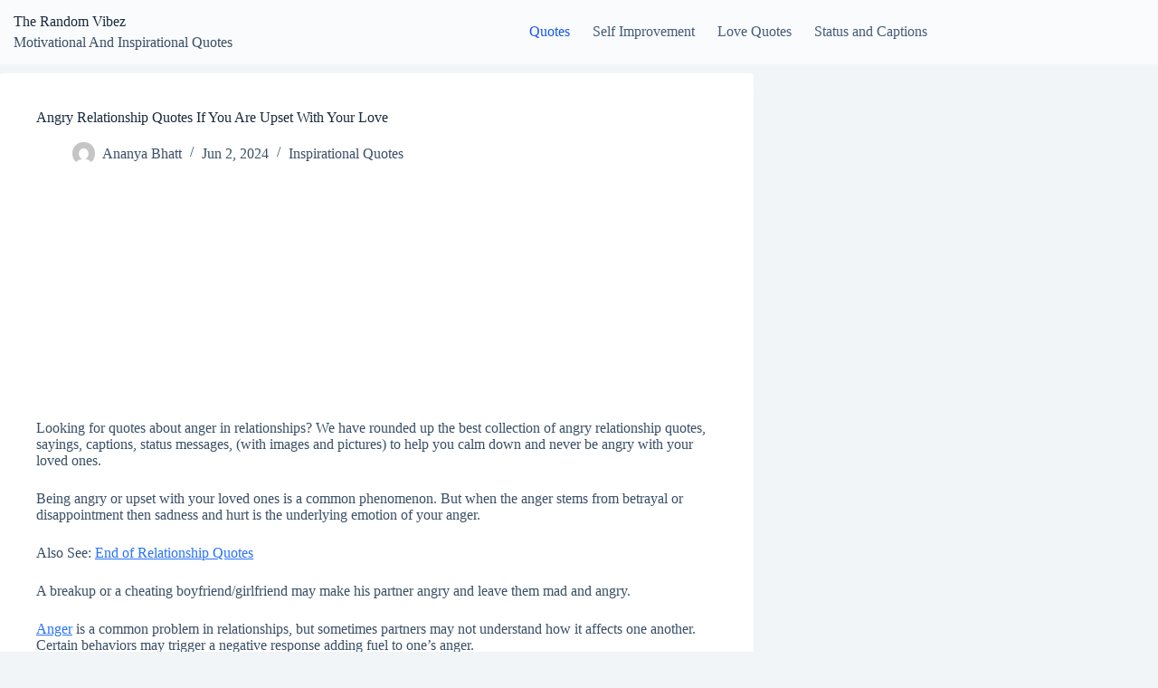

--- FILE ---
content_type: text/html; charset=UTF-8
request_url: https://www.therandomvibez.com/angry-relationship-quotes/
body_size: 26106
content:
<!doctype html>
<html lang="en-US" prefix="og: https://ogp.me/ns#">
<head>
	
	<meta charset="UTF-8">
	<meta name="viewport" content="width=device-width, initial-scale=1, maximum-scale=5, viewport-fit=cover">
	<link rel="profile" href="https://gmpg.org/xfn/11">

			<script>
			window.HTGA4 = {"debug":false,"cookie_notice_enabled":null,"cookie_notice_cookie_key":"htga4_","cookie_notice_duration_type":null,"cookie_notice_duration_value":null,"cookie_notice_overlay_enabled":null,"should_auto_consent":true,"one_year_seconds":31536000};
		</script>
		
<!-- Search Engine Optimization by Rank Math - https://rankmath.com/ -->
<title>Angry Relationship Quotes If You Are Upset With Your Love</title><link rel="preload" data-rocket-preload as="image" href="https://www.therandomvibez.com/wp-content/uploads/2021/10/Angry-Relationship-Quotes-For-Him-400x406.jpg" imagesrcset="https://www.therandomvibez.com/wp-content/uploads/2021/10/Angry-Relationship-Quotes-For-Him-400x406.jpg 400w, https://www.therandomvibez.com/wp-content/uploads/2021/10/Angry-Relationship-Quotes-For-Him.jpg 564w" imagesizes="(max-width: 400px) 100vw, 400px" fetchpriority="high">
<meta name="description" content="Looking for quotes about anger in relationships? We have rounded up the best collection of angry relationship quotes, sayings, captions, status messages,"/>
<meta name="robots" content="index, follow, max-snippet:-1, max-video-preview:-1, max-image-preview:large"/>
<link rel="canonical" href="https://www.therandomvibez.com/angry-relationship-quotes/" />
<meta property="og:locale" content="en_US" />
<meta property="og:type" content="article" />
<meta property="og:title" content="Angry Relationship Quotes If You Are Upset With Your Love" />
<meta property="og:description" content="Looking for quotes about anger in relationships? We have rounded up the best collection of angry relationship quotes, sayings, captions, status messages," />
<meta property="og:url" content="https://www.therandomvibez.com/angry-relationship-quotes/" />
<meta property="og:site_name" content="The Random Vibez" />
<meta property="article:publisher" content="https://www.facebook.com/therandomvibez/" />
<meta property="article:tag" content="Angry Relationship Quotes" />
<meta property="article:section" content="Inspirational Quotes" />
<meta property="og:updated_time" content="2024-06-02T20:08:18+05:30" />
<meta property="og:image" content="https://www.therandomvibez.com/wp-content/uploads/2021/10/70-Angry-Relationship-Quotes-If-You-Are-Upset-With-Your-Love.jpg" />
<meta property="og:image:secure_url" content="https://www.therandomvibez.com/wp-content/uploads/2021/10/70-Angry-Relationship-Quotes-If-You-Are-Upset-With-Your-Love.jpg" />
<meta property="og:image:width" content="702" />
<meta property="og:image:height" content="384" />
<meta property="og:image:alt" content="Angry Relationship Quotes If You Are Upset With Your Love" />
<meta property="og:image:type" content="image/jpeg" />
<meta property="article:published_time" content="2021-10-02T01:53:58+05:30" />
<meta property="article:modified_time" content="2024-06-02T20:08:18+05:30" />
<meta name="twitter:card" content="summary_large_image" />
<meta name="twitter:title" content="Angry Relationship Quotes If You Are Upset With Your Love" />
<meta name="twitter:description" content="Looking for quotes about anger in relationships? We have rounded up the best collection of angry relationship quotes, sayings, captions, status messages," />
<meta name="twitter:site" content="@therandomvibez" />
<meta name="twitter:creator" content="@therandomvibez" />
<meta name="twitter:image" content="https://www.therandomvibez.com/wp-content/uploads/2021/10/70-Angry-Relationship-Quotes-If-You-Are-Upset-With-Your-Love.jpg" />
<script type="application/ld+json" class="rank-math-schema">{"@context":"https://schema.org","@graph":[{"@type":["Person","Organization"],"@id":"https://www.therandomvibez.com/#person","name":"The Random Vibez","sameAs":["https://www.facebook.com/therandomvibez/","https://twitter.com/therandomvibez","https://www.instagram.com/therandomvibez/","https://myspace.com/therandomvibez","https://www.pinterest.com/therandomvibez/","https://www.youtube.com/channel/UCerP6QffWwh8ulcRT6Zkp4g?view_as=subscriber"]},{"@type":"WebSite","@id":"https://www.therandomvibez.com/#website","url":"https://www.therandomvibez.com","name":"The Random Vibez","publisher":{"@id":"https://www.therandomvibez.com/#person"},"inLanguage":"en-US"},{"@type":"ImageObject","@id":"https://www.therandomvibez.com/wp-content/uploads/2021/10/70-Angry-Relationship-Quotes-If-You-Are-Upset-With-Your-Love.jpg","url":"https://www.therandomvibez.com/wp-content/uploads/2021/10/70-Angry-Relationship-Quotes-If-You-Are-Upset-With-Your-Love.jpg","width":"702","height":"384","inLanguage":"en-US"},{"@type":"BreadcrumbList","@id":"https://www.therandomvibez.com/angry-relationship-quotes/#breadcrumb","itemListElement":[{"@type":"ListItem","position":"1","item":{"@id":"https://www.therandomvibez.com","name":"Home"}},{"@type":"ListItem","position":"2","item":{"@id":"https://www.therandomvibez.com/angry-relationship-quotes/","name":"Angry Relationship Quotes If You Are Upset With Your Love"}}]},{"@type":"WebPage","@id":"https://www.therandomvibez.com/angry-relationship-quotes/#webpage","url":"https://www.therandomvibez.com/angry-relationship-quotes/","name":"Angry Relationship Quotes If You Are Upset With Your Love","datePublished":"2021-10-02T01:53:58+05:30","dateModified":"2024-06-02T20:08:18+05:30","isPartOf":{"@id":"https://www.therandomvibez.com/#website"},"primaryImageOfPage":{"@id":"https://www.therandomvibez.com/wp-content/uploads/2021/10/70-Angry-Relationship-Quotes-If-You-Are-Upset-With-Your-Love.jpg"},"inLanguage":"en-US","breadcrumb":{"@id":"https://www.therandomvibez.com/angry-relationship-quotes/#breadcrumb"}},{"@type":"Person","@id":"https://www.therandomvibez.com/author/admin/","name":"Ananya Bhatt","url":"https://www.therandomvibez.com/author/admin/","image":{"@type":"ImageObject","@id":"https://secure.gravatar.com/avatar/0e176df50224c376bf76be2f6cf555c7674cc670f14420894d9b01654e85edd5?s=96&amp;d=mm&amp;r=g","url":"https://secure.gravatar.com/avatar/0e176df50224c376bf76be2f6cf555c7674cc670f14420894d9b01654e85edd5?s=96&amp;d=mm&amp;r=g","caption":"Ananya Bhatt","inLanguage":"en-US"}},{"@type":"BlogPosting","headline":"Angry Relationship Quotes If You Are Upset With Your Love","datePublished":"2021-10-02T01:53:58+05:30","dateModified":"2024-06-02T20:08:18+05:30","author":{"@id":"https://www.therandomvibez.com/author/admin/","name":"Ananya Bhatt"},"publisher":{"@id":"https://www.therandomvibez.com/#person"},"description":"Looking for quotes about anger in relationships? We have rounded up the best collection of angry relationship quotes, sayings, captions, status messages,","name":"Angry Relationship Quotes If You Are Upset With Your Love","@id":"https://www.therandomvibez.com/angry-relationship-quotes/#richSnippet","isPartOf":{"@id":"https://www.therandomvibez.com/angry-relationship-quotes/#webpage"},"image":{"@id":"https://www.therandomvibez.com/wp-content/uploads/2021/10/70-Angry-Relationship-Quotes-If-You-Are-Upset-With-Your-Love.jpg"},"inLanguage":"en-US","mainEntityOfPage":{"@id":"https://www.therandomvibez.com/angry-relationship-quotes/#webpage"}}]}</script>
<!-- /Rank Math WordPress SEO plugin -->


<link rel="alternate" type="application/rss+xml" title="The Random Vibez &raquo; Feed" href="https://www.therandomvibez.com/feed/" />
<link rel="alternate" type="application/rss+xml" title="The Random Vibez &raquo; Comments Feed" href="https://www.therandomvibez.com/comments/feed/" />
<link rel="alternate" type="application/rss+xml" title="The Random Vibez &raquo; Angry Relationship Quotes If You Are Upset With Your Love Comments Feed" href="https://www.therandomvibez.com/angry-relationship-quotes/feed/" />
<link rel="alternate" title="oEmbed (JSON)" type="application/json+oembed" href="https://www.therandomvibez.com/wp-json/oembed/1.0/embed?url=https%3A%2F%2Fwww.therandomvibez.com%2Fangry-relationship-quotes%2F" />
<link rel="alternate" title="oEmbed (XML)" type="text/xml+oembed" href="https://www.therandomvibez.com/wp-json/oembed/1.0/embed?url=https%3A%2F%2Fwww.therandomvibez.com%2Fangry-relationship-quotes%2F&#038;format=xml" />
<style id='wp-img-auto-sizes-contain-inline-css'>
img:is([sizes=auto i],[sizes^="auto," i]){contain-intrinsic-size:3000px 1500px}
/*# sourceURL=wp-img-auto-sizes-contain-inline-css */
</style>
<link rel='stylesheet' id='wp-block-library-css' href='https://www.therandomvibez.com/wp-includes/css/dist/block-library/style.min.css?ver=6.9' media='all' />
<style id='global-styles-inline-css'>
:root{--wp--preset--aspect-ratio--square: 1;--wp--preset--aspect-ratio--4-3: 4/3;--wp--preset--aspect-ratio--3-4: 3/4;--wp--preset--aspect-ratio--3-2: 3/2;--wp--preset--aspect-ratio--2-3: 2/3;--wp--preset--aspect-ratio--16-9: 16/9;--wp--preset--aspect-ratio--9-16: 9/16;--wp--preset--color--black: #000000;--wp--preset--color--cyan-bluish-gray: #abb8c3;--wp--preset--color--white: #ffffff;--wp--preset--color--pale-pink: #f78da7;--wp--preset--color--vivid-red: #cf2e2e;--wp--preset--color--luminous-vivid-orange: #ff6900;--wp--preset--color--luminous-vivid-amber: #fcb900;--wp--preset--color--light-green-cyan: #7bdcb5;--wp--preset--color--vivid-green-cyan: #00d084;--wp--preset--color--pale-cyan-blue: #8ed1fc;--wp--preset--color--vivid-cyan-blue: #0693e3;--wp--preset--color--vivid-purple: #9b51e0;--wp--preset--color--palette-color-1: var(--theme-palette-color-1, #2872fa);--wp--preset--color--palette-color-2: var(--theme-palette-color-2, #1559ed);--wp--preset--color--palette-color-3: var(--theme-palette-color-3, #3A4F66);--wp--preset--color--palette-color-4: var(--theme-palette-color-4, #192a3d);--wp--preset--color--palette-color-5: var(--theme-palette-color-5, #e1e8ed);--wp--preset--color--palette-color-6: var(--theme-palette-color-6, #f2f5f7);--wp--preset--color--palette-color-7: var(--theme-palette-color-7, #FAFBFC);--wp--preset--color--palette-color-8: var(--theme-palette-color-8, #ffffff);--wp--preset--gradient--vivid-cyan-blue-to-vivid-purple: linear-gradient(135deg,rgb(6,147,227) 0%,rgb(155,81,224) 100%);--wp--preset--gradient--light-green-cyan-to-vivid-green-cyan: linear-gradient(135deg,rgb(122,220,180) 0%,rgb(0,208,130) 100%);--wp--preset--gradient--luminous-vivid-amber-to-luminous-vivid-orange: linear-gradient(135deg,rgb(252,185,0) 0%,rgb(255,105,0) 100%);--wp--preset--gradient--luminous-vivid-orange-to-vivid-red: linear-gradient(135deg,rgb(255,105,0) 0%,rgb(207,46,46) 100%);--wp--preset--gradient--very-light-gray-to-cyan-bluish-gray: linear-gradient(135deg,rgb(238,238,238) 0%,rgb(169,184,195) 100%);--wp--preset--gradient--cool-to-warm-spectrum: linear-gradient(135deg,rgb(74,234,220) 0%,rgb(151,120,209) 20%,rgb(207,42,186) 40%,rgb(238,44,130) 60%,rgb(251,105,98) 80%,rgb(254,248,76) 100%);--wp--preset--gradient--blush-light-purple: linear-gradient(135deg,rgb(255,206,236) 0%,rgb(152,150,240) 100%);--wp--preset--gradient--blush-bordeaux: linear-gradient(135deg,rgb(254,205,165) 0%,rgb(254,45,45) 50%,rgb(107,0,62) 100%);--wp--preset--gradient--luminous-dusk: linear-gradient(135deg,rgb(255,203,112) 0%,rgb(199,81,192) 50%,rgb(65,88,208) 100%);--wp--preset--gradient--pale-ocean: linear-gradient(135deg,rgb(255,245,203) 0%,rgb(182,227,212) 50%,rgb(51,167,181) 100%);--wp--preset--gradient--electric-grass: linear-gradient(135deg,rgb(202,248,128) 0%,rgb(113,206,126) 100%);--wp--preset--gradient--midnight: linear-gradient(135deg,rgb(2,3,129) 0%,rgb(40,116,252) 100%);--wp--preset--gradient--juicy-peach: linear-gradient(to right, #ffecd2 0%, #fcb69f 100%);--wp--preset--gradient--young-passion: linear-gradient(to right, #ff8177 0%, #ff867a 0%, #ff8c7f 21%, #f99185 52%, #cf556c 78%, #b12a5b 100%);--wp--preset--gradient--true-sunset: linear-gradient(to right, #fa709a 0%, #fee140 100%);--wp--preset--gradient--morpheus-den: linear-gradient(to top, #30cfd0 0%, #330867 100%);--wp--preset--gradient--plum-plate: linear-gradient(135deg, #667eea 0%, #764ba2 100%);--wp--preset--gradient--aqua-splash: linear-gradient(15deg, #13547a 0%, #80d0c7 100%);--wp--preset--gradient--love-kiss: linear-gradient(to top, #ff0844 0%, #ffb199 100%);--wp--preset--gradient--new-retrowave: linear-gradient(to top, #3b41c5 0%, #a981bb 49%, #ffc8a9 100%);--wp--preset--gradient--plum-bath: linear-gradient(to top, #cc208e 0%, #6713d2 100%);--wp--preset--gradient--high-flight: linear-gradient(to right, #0acffe 0%, #495aff 100%);--wp--preset--gradient--teen-party: linear-gradient(-225deg, #FF057C 0%, #8D0B93 50%, #321575 100%);--wp--preset--gradient--fabled-sunset: linear-gradient(-225deg, #231557 0%, #44107A 29%, #FF1361 67%, #FFF800 100%);--wp--preset--gradient--arielle-smile: radial-gradient(circle 248px at center, #16d9e3 0%, #30c7ec 47%, #46aef7 100%);--wp--preset--gradient--itmeo-branding: linear-gradient(180deg, #2af598 0%, #009efd 100%);--wp--preset--gradient--deep-blue: linear-gradient(to right, #6a11cb 0%, #2575fc 100%);--wp--preset--gradient--strong-bliss: linear-gradient(to right, #f78ca0 0%, #f9748f 19%, #fd868c 60%, #fe9a8b 100%);--wp--preset--gradient--sweet-period: linear-gradient(to top, #3f51b1 0%, #5a55ae 13%, #7b5fac 25%, #8f6aae 38%, #a86aa4 50%, #cc6b8e 62%, #f18271 75%, #f3a469 87%, #f7c978 100%);--wp--preset--gradient--purple-division: linear-gradient(to top, #7028e4 0%, #e5b2ca 100%);--wp--preset--gradient--cold-evening: linear-gradient(to top, #0c3483 0%, #a2b6df 100%, #6b8cce 100%, #a2b6df 100%);--wp--preset--gradient--mountain-rock: linear-gradient(to right, #868f96 0%, #596164 100%);--wp--preset--gradient--desert-hump: linear-gradient(to top, #c79081 0%, #dfa579 100%);--wp--preset--gradient--ethernal-constance: linear-gradient(to top, #09203f 0%, #537895 100%);--wp--preset--gradient--happy-memories: linear-gradient(-60deg, #ff5858 0%, #f09819 100%);--wp--preset--gradient--grown-early: linear-gradient(to top, #0ba360 0%, #3cba92 100%);--wp--preset--gradient--morning-salad: linear-gradient(-225deg, #B7F8DB 0%, #50A7C2 100%);--wp--preset--gradient--night-call: linear-gradient(-225deg, #AC32E4 0%, #7918F2 48%, #4801FF 100%);--wp--preset--gradient--mind-crawl: linear-gradient(-225deg, #473B7B 0%, #3584A7 51%, #30D2BE 100%);--wp--preset--gradient--angel-care: linear-gradient(-225deg, #FFE29F 0%, #FFA99F 48%, #FF719A 100%);--wp--preset--gradient--juicy-cake: linear-gradient(to top, #e14fad 0%, #f9d423 100%);--wp--preset--gradient--rich-metal: linear-gradient(to right, #d7d2cc 0%, #304352 100%);--wp--preset--gradient--mole-hall: linear-gradient(-20deg, #616161 0%, #9bc5c3 100%);--wp--preset--gradient--cloudy-knoxville: linear-gradient(120deg, #fdfbfb 0%, #ebedee 100%);--wp--preset--gradient--soft-grass: linear-gradient(to top, #c1dfc4 0%, #deecdd 100%);--wp--preset--gradient--saint-petersburg: linear-gradient(135deg, #f5f7fa 0%, #c3cfe2 100%);--wp--preset--gradient--everlasting-sky: linear-gradient(135deg, #fdfcfb 0%, #e2d1c3 100%);--wp--preset--gradient--kind-steel: linear-gradient(-20deg, #e9defa 0%, #fbfcdb 100%);--wp--preset--gradient--over-sun: linear-gradient(60deg, #abecd6 0%, #fbed96 100%);--wp--preset--gradient--premium-white: linear-gradient(to top, #d5d4d0 0%, #d5d4d0 1%, #eeeeec 31%, #efeeec 75%, #e9e9e7 100%);--wp--preset--gradient--clean-mirror: linear-gradient(45deg, #93a5cf 0%, #e4efe9 100%);--wp--preset--gradient--wild-apple: linear-gradient(to top, #d299c2 0%, #fef9d7 100%);--wp--preset--gradient--snow-again: linear-gradient(to top, #e6e9f0 0%, #eef1f5 100%);--wp--preset--gradient--confident-cloud: linear-gradient(to top, #dad4ec 0%, #dad4ec 1%, #f3e7e9 100%);--wp--preset--gradient--glass-water: linear-gradient(to top, #dfe9f3 0%, white 100%);--wp--preset--gradient--perfect-white: linear-gradient(-225deg, #E3FDF5 0%, #FFE6FA 100%);--wp--preset--font-size--small: 13px;--wp--preset--font-size--medium: 20px;--wp--preset--font-size--large: clamp(22px, 1.375rem + ((1vw - 3.2px) * 0.625), 30px);--wp--preset--font-size--x-large: clamp(30px, 1.875rem + ((1vw - 3.2px) * 1.563), 50px);--wp--preset--font-size--xx-large: clamp(45px, 2.813rem + ((1vw - 3.2px) * 2.734), 80px);--wp--preset--spacing--20: 0.44rem;--wp--preset--spacing--30: 0.67rem;--wp--preset--spacing--40: 1rem;--wp--preset--spacing--50: 1.5rem;--wp--preset--spacing--60: 2.25rem;--wp--preset--spacing--70: 3.38rem;--wp--preset--spacing--80: 5.06rem;--wp--preset--shadow--natural: 6px 6px 9px rgba(0, 0, 0, 0.2);--wp--preset--shadow--deep: 12px 12px 50px rgba(0, 0, 0, 0.4);--wp--preset--shadow--sharp: 6px 6px 0px rgba(0, 0, 0, 0.2);--wp--preset--shadow--outlined: 6px 6px 0px -3px rgb(255, 255, 255), 6px 6px rgb(0, 0, 0);--wp--preset--shadow--crisp: 6px 6px 0px rgb(0, 0, 0);}:root { --wp--style--global--content-size: var(--theme-block-max-width);--wp--style--global--wide-size: var(--theme-block-wide-max-width); }:where(body) { margin: 0; }.wp-site-blocks > .alignleft { float: left; margin-right: 2em; }.wp-site-blocks > .alignright { float: right; margin-left: 2em; }.wp-site-blocks > .aligncenter { justify-content: center; margin-left: auto; margin-right: auto; }:where(.wp-site-blocks) > * { margin-block-start: var(--theme-content-spacing); margin-block-end: 0; }:where(.wp-site-blocks) > :first-child { margin-block-start: 0; }:where(.wp-site-blocks) > :last-child { margin-block-end: 0; }:root { --wp--style--block-gap: var(--theme-content-spacing); }:root :where(.is-layout-flow) > :first-child{margin-block-start: 0;}:root :where(.is-layout-flow) > :last-child{margin-block-end: 0;}:root :where(.is-layout-flow) > *{margin-block-start: var(--theme-content-spacing);margin-block-end: 0;}:root :where(.is-layout-constrained) > :first-child{margin-block-start: 0;}:root :where(.is-layout-constrained) > :last-child{margin-block-end: 0;}:root :where(.is-layout-constrained) > *{margin-block-start: var(--theme-content-spacing);margin-block-end: 0;}:root :where(.is-layout-flex){gap: var(--theme-content-spacing);}:root :where(.is-layout-grid){gap: var(--theme-content-spacing);}.is-layout-flow > .alignleft{float: left;margin-inline-start: 0;margin-inline-end: 2em;}.is-layout-flow > .alignright{float: right;margin-inline-start: 2em;margin-inline-end: 0;}.is-layout-flow > .aligncenter{margin-left: auto !important;margin-right: auto !important;}.is-layout-constrained > .alignleft{float: left;margin-inline-start: 0;margin-inline-end: 2em;}.is-layout-constrained > .alignright{float: right;margin-inline-start: 2em;margin-inline-end: 0;}.is-layout-constrained > .aligncenter{margin-left: auto !important;margin-right: auto !important;}.is-layout-constrained > :where(:not(.alignleft):not(.alignright):not(.alignfull)){max-width: var(--wp--style--global--content-size);margin-left: auto !important;margin-right: auto !important;}.is-layout-constrained > .alignwide{max-width: var(--wp--style--global--wide-size);}body .is-layout-flex{display: flex;}.is-layout-flex{flex-wrap: wrap;align-items: center;}.is-layout-flex > :is(*, div){margin: 0;}body .is-layout-grid{display: grid;}.is-layout-grid > :is(*, div){margin: 0;}body{padding-top: 0px;padding-right: 0px;padding-bottom: 0px;padding-left: 0px;}:root :where(.wp-element-button, .wp-block-button__link){font-style: inherit;font-weight: inherit;letter-spacing: inherit;text-transform: inherit;}.has-black-color{color: var(--wp--preset--color--black) !important;}.has-cyan-bluish-gray-color{color: var(--wp--preset--color--cyan-bluish-gray) !important;}.has-white-color{color: var(--wp--preset--color--white) !important;}.has-pale-pink-color{color: var(--wp--preset--color--pale-pink) !important;}.has-vivid-red-color{color: var(--wp--preset--color--vivid-red) !important;}.has-luminous-vivid-orange-color{color: var(--wp--preset--color--luminous-vivid-orange) !important;}.has-luminous-vivid-amber-color{color: var(--wp--preset--color--luminous-vivid-amber) !important;}.has-light-green-cyan-color{color: var(--wp--preset--color--light-green-cyan) !important;}.has-vivid-green-cyan-color{color: var(--wp--preset--color--vivid-green-cyan) !important;}.has-pale-cyan-blue-color{color: var(--wp--preset--color--pale-cyan-blue) !important;}.has-vivid-cyan-blue-color{color: var(--wp--preset--color--vivid-cyan-blue) !important;}.has-vivid-purple-color{color: var(--wp--preset--color--vivid-purple) !important;}.has-palette-color-1-color{color: var(--wp--preset--color--palette-color-1) !important;}.has-palette-color-2-color{color: var(--wp--preset--color--palette-color-2) !important;}.has-palette-color-3-color{color: var(--wp--preset--color--palette-color-3) !important;}.has-palette-color-4-color{color: var(--wp--preset--color--palette-color-4) !important;}.has-palette-color-5-color{color: var(--wp--preset--color--palette-color-5) !important;}.has-palette-color-6-color{color: var(--wp--preset--color--palette-color-6) !important;}.has-palette-color-7-color{color: var(--wp--preset--color--palette-color-7) !important;}.has-palette-color-8-color{color: var(--wp--preset--color--palette-color-8) !important;}.has-black-background-color{background-color: var(--wp--preset--color--black) !important;}.has-cyan-bluish-gray-background-color{background-color: var(--wp--preset--color--cyan-bluish-gray) !important;}.has-white-background-color{background-color: var(--wp--preset--color--white) !important;}.has-pale-pink-background-color{background-color: var(--wp--preset--color--pale-pink) !important;}.has-vivid-red-background-color{background-color: var(--wp--preset--color--vivid-red) !important;}.has-luminous-vivid-orange-background-color{background-color: var(--wp--preset--color--luminous-vivid-orange) !important;}.has-luminous-vivid-amber-background-color{background-color: var(--wp--preset--color--luminous-vivid-amber) !important;}.has-light-green-cyan-background-color{background-color: var(--wp--preset--color--light-green-cyan) !important;}.has-vivid-green-cyan-background-color{background-color: var(--wp--preset--color--vivid-green-cyan) !important;}.has-pale-cyan-blue-background-color{background-color: var(--wp--preset--color--pale-cyan-blue) !important;}.has-vivid-cyan-blue-background-color{background-color: var(--wp--preset--color--vivid-cyan-blue) !important;}.has-vivid-purple-background-color{background-color: var(--wp--preset--color--vivid-purple) !important;}.has-palette-color-1-background-color{background-color: var(--wp--preset--color--palette-color-1) !important;}.has-palette-color-2-background-color{background-color: var(--wp--preset--color--palette-color-2) !important;}.has-palette-color-3-background-color{background-color: var(--wp--preset--color--palette-color-3) !important;}.has-palette-color-4-background-color{background-color: var(--wp--preset--color--palette-color-4) !important;}.has-palette-color-5-background-color{background-color: var(--wp--preset--color--palette-color-5) !important;}.has-palette-color-6-background-color{background-color: var(--wp--preset--color--palette-color-6) !important;}.has-palette-color-7-background-color{background-color: var(--wp--preset--color--palette-color-7) !important;}.has-palette-color-8-background-color{background-color: var(--wp--preset--color--palette-color-8) !important;}.has-black-border-color{border-color: var(--wp--preset--color--black) !important;}.has-cyan-bluish-gray-border-color{border-color: var(--wp--preset--color--cyan-bluish-gray) !important;}.has-white-border-color{border-color: var(--wp--preset--color--white) !important;}.has-pale-pink-border-color{border-color: var(--wp--preset--color--pale-pink) !important;}.has-vivid-red-border-color{border-color: var(--wp--preset--color--vivid-red) !important;}.has-luminous-vivid-orange-border-color{border-color: var(--wp--preset--color--luminous-vivid-orange) !important;}.has-luminous-vivid-amber-border-color{border-color: var(--wp--preset--color--luminous-vivid-amber) !important;}.has-light-green-cyan-border-color{border-color: var(--wp--preset--color--light-green-cyan) !important;}.has-vivid-green-cyan-border-color{border-color: var(--wp--preset--color--vivid-green-cyan) !important;}.has-pale-cyan-blue-border-color{border-color: var(--wp--preset--color--pale-cyan-blue) !important;}.has-vivid-cyan-blue-border-color{border-color: var(--wp--preset--color--vivid-cyan-blue) !important;}.has-vivid-purple-border-color{border-color: var(--wp--preset--color--vivid-purple) !important;}.has-palette-color-1-border-color{border-color: var(--wp--preset--color--palette-color-1) !important;}.has-palette-color-2-border-color{border-color: var(--wp--preset--color--palette-color-2) !important;}.has-palette-color-3-border-color{border-color: var(--wp--preset--color--palette-color-3) !important;}.has-palette-color-4-border-color{border-color: var(--wp--preset--color--palette-color-4) !important;}.has-palette-color-5-border-color{border-color: var(--wp--preset--color--palette-color-5) !important;}.has-palette-color-6-border-color{border-color: var(--wp--preset--color--palette-color-6) !important;}.has-palette-color-7-border-color{border-color: var(--wp--preset--color--palette-color-7) !important;}.has-palette-color-8-border-color{border-color: var(--wp--preset--color--palette-color-8) !important;}.has-vivid-cyan-blue-to-vivid-purple-gradient-background{background: var(--wp--preset--gradient--vivid-cyan-blue-to-vivid-purple) !important;}.has-light-green-cyan-to-vivid-green-cyan-gradient-background{background: var(--wp--preset--gradient--light-green-cyan-to-vivid-green-cyan) !important;}.has-luminous-vivid-amber-to-luminous-vivid-orange-gradient-background{background: var(--wp--preset--gradient--luminous-vivid-amber-to-luminous-vivid-orange) !important;}.has-luminous-vivid-orange-to-vivid-red-gradient-background{background: var(--wp--preset--gradient--luminous-vivid-orange-to-vivid-red) !important;}.has-very-light-gray-to-cyan-bluish-gray-gradient-background{background: var(--wp--preset--gradient--very-light-gray-to-cyan-bluish-gray) !important;}.has-cool-to-warm-spectrum-gradient-background{background: var(--wp--preset--gradient--cool-to-warm-spectrum) !important;}.has-blush-light-purple-gradient-background{background: var(--wp--preset--gradient--blush-light-purple) !important;}.has-blush-bordeaux-gradient-background{background: var(--wp--preset--gradient--blush-bordeaux) !important;}.has-luminous-dusk-gradient-background{background: var(--wp--preset--gradient--luminous-dusk) !important;}.has-pale-ocean-gradient-background{background: var(--wp--preset--gradient--pale-ocean) !important;}.has-electric-grass-gradient-background{background: var(--wp--preset--gradient--electric-grass) !important;}.has-midnight-gradient-background{background: var(--wp--preset--gradient--midnight) !important;}.has-juicy-peach-gradient-background{background: var(--wp--preset--gradient--juicy-peach) !important;}.has-young-passion-gradient-background{background: var(--wp--preset--gradient--young-passion) !important;}.has-true-sunset-gradient-background{background: var(--wp--preset--gradient--true-sunset) !important;}.has-morpheus-den-gradient-background{background: var(--wp--preset--gradient--morpheus-den) !important;}.has-plum-plate-gradient-background{background: var(--wp--preset--gradient--plum-plate) !important;}.has-aqua-splash-gradient-background{background: var(--wp--preset--gradient--aqua-splash) !important;}.has-love-kiss-gradient-background{background: var(--wp--preset--gradient--love-kiss) !important;}.has-new-retrowave-gradient-background{background: var(--wp--preset--gradient--new-retrowave) !important;}.has-plum-bath-gradient-background{background: var(--wp--preset--gradient--plum-bath) !important;}.has-high-flight-gradient-background{background: var(--wp--preset--gradient--high-flight) !important;}.has-teen-party-gradient-background{background: var(--wp--preset--gradient--teen-party) !important;}.has-fabled-sunset-gradient-background{background: var(--wp--preset--gradient--fabled-sunset) !important;}.has-arielle-smile-gradient-background{background: var(--wp--preset--gradient--arielle-smile) !important;}.has-itmeo-branding-gradient-background{background: var(--wp--preset--gradient--itmeo-branding) !important;}.has-deep-blue-gradient-background{background: var(--wp--preset--gradient--deep-blue) !important;}.has-strong-bliss-gradient-background{background: var(--wp--preset--gradient--strong-bliss) !important;}.has-sweet-period-gradient-background{background: var(--wp--preset--gradient--sweet-period) !important;}.has-purple-division-gradient-background{background: var(--wp--preset--gradient--purple-division) !important;}.has-cold-evening-gradient-background{background: var(--wp--preset--gradient--cold-evening) !important;}.has-mountain-rock-gradient-background{background: var(--wp--preset--gradient--mountain-rock) !important;}.has-desert-hump-gradient-background{background: var(--wp--preset--gradient--desert-hump) !important;}.has-ethernal-constance-gradient-background{background: var(--wp--preset--gradient--ethernal-constance) !important;}.has-happy-memories-gradient-background{background: var(--wp--preset--gradient--happy-memories) !important;}.has-grown-early-gradient-background{background: var(--wp--preset--gradient--grown-early) !important;}.has-morning-salad-gradient-background{background: var(--wp--preset--gradient--morning-salad) !important;}.has-night-call-gradient-background{background: var(--wp--preset--gradient--night-call) !important;}.has-mind-crawl-gradient-background{background: var(--wp--preset--gradient--mind-crawl) !important;}.has-angel-care-gradient-background{background: var(--wp--preset--gradient--angel-care) !important;}.has-juicy-cake-gradient-background{background: var(--wp--preset--gradient--juicy-cake) !important;}.has-rich-metal-gradient-background{background: var(--wp--preset--gradient--rich-metal) !important;}.has-mole-hall-gradient-background{background: var(--wp--preset--gradient--mole-hall) !important;}.has-cloudy-knoxville-gradient-background{background: var(--wp--preset--gradient--cloudy-knoxville) !important;}.has-soft-grass-gradient-background{background: var(--wp--preset--gradient--soft-grass) !important;}.has-saint-petersburg-gradient-background{background: var(--wp--preset--gradient--saint-petersburg) !important;}.has-everlasting-sky-gradient-background{background: var(--wp--preset--gradient--everlasting-sky) !important;}.has-kind-steel-gradient-background{background: var(--wp--preset--gradient--kind-steel) !important;}.has-over-sun-gradient-background{background: var(--wp--preset--gradient--over-sun) !important;}.has-premium-white-gradient-background{background: var(--wp--preset--gradient--premium-white) !important;}.has-clean-mirror-gradient-background{background: var(--wp--preset--gradient--clean-mirror) !important;}.has-wild-apple-gradient-background{background: var(--wp--preset--gradient--wild-apple) !important;}.has-snow-again-gradient-background{background: var(--wp--preset--gradient--snow-again) !important;}.has-confident-cloud-gradient-background{background: var(--wp--preset--gradient--confident-cloud) !important;}.has-glass-water-gradient-background{background: var(--wp--preset--gradient--glass-water) !important;}.has-perfect-white-gradient-background{background: var(--wp--preset--gradient--perfect-white) !important;}.has-small-font-size{font-size: var(--wp--preset--font-size--small) !important;}.has-medium-font-size{font-size: var(--wp--preset--font-size--medium) !important;}.has-large-font-size{font-size: var(--wp--preset--font-size--large) !important;}.has-x-large-font-size{font-size: var(--wp--preset--font-size--x-large) !important;}.has-xx-large-font-size{font-size: var(--wp--preset--font-size--xx-large) !important;}
:root :where(.wp-block-pullquote){font-size: clamp(0.984em, 0.984rem + ((1vw - 0.2em) * 0.645), 1.5em);line-height: 1.6;}
/*# sourceURL=global-styles-inline-css */
</style>
<link data-minify="1" rel='stylesheet' id='ct-main-styles-css' href='https://www.therandomvibez.com/wp-content/cache/min/1/wp-content/themes/blocksy/static/bundle/main.min.css?ver=1766311642' media='all' />
<link rel='stylesheet' id='ct-page-title-styles-css' href='https://www.therandomvibez.com/wp-content/themes/blocksy/static/bundle/page-title.min.css?ver=2.1.23' media='all' />
<link rel='stylesheet' id='ct-comments-styles-css' href='https://www.therandomvibez.com/wp-content/themes/blocksy/static/bundle/comments.min.css?ver=2.1.23' media='all' />
<link rel='stylesheet' id='ct-posts-nav-styles-css' href='https://www.therandomvibez.com/wp-content/themes/blocksy/static/bundle/posts-nav.min.css?ver=2.1.23' media='all' />
<link rel='stylesheet' id='ct-cf-7-styles-css' href='https://www.therandomvibez.com/wp-content/themes/blocksy/static/bundle/cf-7.min.css?ver=2.1.23' media='all' />
<link rel='stylesheet' id='ct-share-box-styles-css' href='https://www.therandomvibez.com/wp-content/themes/blocksy/static/bundle/share-box.min.css?ver=2.1.23' media='all' />
<script src="https://www.therandomvibez.com/wp-includes/js/jquery/jquery.min.js?ver=3.7.1" id="jquery-core-js" data-rocket-defer defer></script>
<script src="https://www.therandomvibez.com/wp-includes/js/jquery/jquery-migrate.min.js?ver=3.4.1" id="jquery-migrate-js" data-rocket-defer defer></script>
<script id="jquery-js-after">window.addEventListener('DOMContentLoaded', function() {
jQuery(document).ready(function() {
	jQuery(".9a240db1603070bfa429b7c97bf6130f").click(function() {
		jQuery.post(
			"https://www.therandomvibez.com/wp-admin/admin-ajax.php", {
				"action": "quick_adsense_onpost_ad_click",
				"quick_adsense_onpost_ad_index": jQuery(this).attr("data-index"),
				"quick_adsense_nonce": "06b0c76ef4",
			}, function(response) { }
		);
	});
});

//# sourceURL=jquery-js-after
});</script>
<link rel="https://api.w.org/" href="https://www.therandomvibez.com/wp-json/" /><link rel="alternate" title="JSON" type="application/json" href="https://www.therandomvibez.com/wp-json/wp/v2/posts/39726" /><link rel="EditURI" type="application/rsd+xml" title="RSD" href="https://www.therandomvibez.com/xmlrpc.php?rsd" />
<meta name="generator" content="WordPress 6.9" />
<link rel='shortlink' href='https://www.therandomvibez.com/?p=39726' />
<meta name="p:domain_verify" content="c6abbcc538fb362ce16968c620deee59" />

<meta name="”viewport”" content="”width=device-width,">

		<!-- Global site tag (gtag.js) - added by HT Easy Ga4 -->
		<script>
			window.dataLayer = window.dataLayer || [];
			function gtag() { dataLayer.push(arguments); }

			// Default: deny all tracking
			gtag('consent', 'default', {
				'ad_storage': 'denied',
				'analytics_storage': 'denied',
				'ad_user_data': 'denied',
				'ad_personalization': 'denied'
			});

			// Load gtag script early; update permissions after consent
			(function() {
				const script = document.createElement('script');
				script.async = true;
				script.src = `https://www.googletagmanager.com/gtag/js?id=G-J48V064C3V`;
				document.head.appendChild(script);
			})();

			gtag('js', new Date());
			gtag('config', 'G-J48V064C3V');
		</script>
	<noscript><link rel='stylesheet' href='https://www.therandomvibez.com/wp-content/themes/blocksy/static/bundle/no-scripts.min.css' type='text/css'></noscript>
<style id="ct-main-styles-inline-css">[data-header*="type-1"] .ct-header [data-id="logo"] .site-logo-container {--logo-max-height:67px;} [data-header*="type-1"] .ct-header [data-id="logo"] .site-title {--theme-font-weight:700;--theme-font-size:26px;--theme-line-height:1.5;--theme-link-initial-color:var(--theme-palette-color-4);--theme-link-hover-color:var(--theme-palette-color-2);} [data-header*="type-1"] .ct-header [data-id="logo"] .site-description {--theme-font-weight:500;--theme-font-size:14px;--theme-line-height:2;} [data-header*="type-1"] .ct-header [data-id="logo"] {--margin:15px !important;} [data-header*="type-1"] .ct-header [data-id="menu"] > ul > li > a {--theme-font-weight:700;--theme-text-transform:uppercase;--theme-font-size:14px;--theme-line-height:1.3;--theme-link-initial-color:#435b77;} [data-header*="type-1"] .ct-header [data-id="menu"] .sub-menu .ct-menu-link {--theme-link-initial-color:#ffffff;--theme-link-active-color:var(--theme-palette-color-1);--theme-font-weight:500;--theme-font-size:14px;} [data-header*="type-1"] .ct-header [data-id="menu"] .sub-menu {--dropdown-divider:1px dashed rgba(255, 255, 255, 0.1);--theme-box-shadow:0px 10px 20px rgba(41, 51, 61, 0.1);--theme-border-radius:0px 0px 2px 2px;} [data-header*="type-1"] .ct-header [data-row*="middle"] {--height:120px;background-color:var(--theme-palette-color-7);background-image:none;--theme-border-top:none;--theme-border-bottom:none;--theme-box-shadow:none;} [data-header*="type-1"] .ct-header [data-row*="middle"] > div {--theme-border-top:none;--theme-border-bottom:none;} [data-header*="type-1"] [data-id="mobile-menu"] {--theme-font-weight:700;--theme-font-size:20px;--theme-link-initial-color:#ffffff;--mobile-menu-divider:none;} [data-header*="type-1"] #offcanvas {--theme-box-shadow:0px 0px 70px rgba(0, 0, 0, 0.35);--side-panel-width:500px;--panel-content-height:100%;} [data-header*="type-1"] #offcanvas .ct-panel-inner {background-color:rgba(18, 21, 25, 0.98);} [data-header*="type-1"] .ct-header [data-row*="top"] {--height:50px;background-color:var(--theme-palette-color-7);background-image:none;--theme-border-top:none;--theme-border-bottom:none;--theme-box-shadow:none;} [data-header*="type-1"] .ct-header [data-row*="top"] > div {--theme-border-top:none;--theme-border-bottom:none;} [data-header*="type-1"] {--header-height:50px;} [data-header*="type-1"] .ct-header {background-image:none;} [data-footer*="type-1"] .ct-footer [data-row*="bottom"] > div {--container-spacing:21px;--columns-gap:14px;--widgets-gap:44px;--theme-border:none;--theme-border-top:none;--theme-border-bottom:none;--grid-template-columns:initial;} [data-footer*="type-1"] .ct-footer [data-row*="bottom"] .widget-title {--theme-font-size:16px;} [data-footer*="type-1"] .ct-footer [data-row*="bottom"] {--theme-border-top:none;--theme-border-bottom:none;background-color:transparent;} [data-footer*="type-1"] [data-id="copyright"] {--theme-font-weight:400;--theme-font-size:15px;--theme-line-height:1.6;--theme-text-color:var(--theme-palette-color-7);} [data-footer*="type-1"] [data-column="copyright"] {--horizontal-alignment:center;} [data-footer*="type-1"] .ct-footer [data-row*="middle"] > div {--container-spacing:70px;--theme-border:none;--theme-border-top:none;--theme-border-bottom:none;--grid-template-columns:repeat(4, 1fr);} [data-footer*="type-1"] .ct-footer [data-row*="middle"] .widget-title {--theme-font-size:16px;} [data-footer*="type-1"] .ct-footer [data-row*="middle"] {--theme-border-top:none;--theme-border-bottom:none;background-color:transparent;} [data-footer*="type-1"] .ct-footer [data-column="widget-area-1"] .ct-widget {--theme-text-color:#dbe3e8;--theme-link-initial-color:var(--theme-palette-color-5);--theme-link-hover-color:var(--theme-palette-color-7);} [data-footer*="type-1"] .ct-footer [data-column="widget-area-2"] .ct-widget {--theme-text-color:var(--theme-palette-color-6);} [data-footer*="type-1"] .ct-footer [data-column="widget-area-3"] .ct-widget {--theme-text-color:var(--theme-palette-color-7);} [data-footer*="type-1"] .ct-footer [data-column="widget-area-4"] .ct-widget {--theme-text-color:var(--theme-palette-color-6);--theme-link-initial-color:var(--theme-palette-color-7);--theme-link-hover-color:var(--theme-palette-color-7);} [data-footer*="type-1"] .ct-footer {background-color:#151515;}:root {--theme-font-family:var(--theme-font-stack-default);--theme-font-weight:400;--theme-text-transform:none;--theme-text-decoration:none;--theme-font-size:18px;--theme-line-height:1.7;--theme-letter-spacing:0em;--theme-button-font-weight:500;--theme-button-font-size:20px;--has-classic-forms:var(--true);--has-modern-forms:var(--false);--theme-form-field-border-initial-color:var(--theme-border-color);--theme-form-field-border-focus-color:var(--theme-palette-color-1);--theme-form-selection-field-initial-color:var(--theme-border-color);--theme-form-selection-field-active-color:var(--theme-palette-color-1);--theme-palette-color-1:#2872fa;--theme-palette-color-2:#1559ed;--theme-palette-color-3:#3A4F66;--theme-palette-color-4:#192a3d;--theme-palette-color-5:#e1e8ed;--theme-palette-color-6:#f2f5f7;--theme-palette-color-7:#FAFBFC;--theme-palette-color-8:#ffffff;--theme-text-color:var(--theme-palette-color-3);--theme-link-initial-color:var(--theme-palette-color-1);--theme-link-hover-color:var(--theme-palette-color-2);--theme-selection-text-color:#ffffff;--theme-selection-background-color:var(--theme-palette-color-1);--theme-border-color:var(--theme-palette-color-5);--theme-headings-color:var(--theme-palette-color-4);--theme-content-spacing:1.5em;--theme-button-min-height:30px;--theme-button-text-initial-color:#ffffff;--theme-button-text-hover-color:#ffffff;--theme-button-background-initial-color:#1e77bc;--theme-button-background-hover-color:#0f93f7;--theme-button-border:none;--theme-button-border-radius:3px;--theme-button-padding:5px 20px;--theme-normal-container-max-width:1025px;--theme-content-vertical-spacing:10px;--theme-container-edge-spacing:88vw;--theme-narrow-container-max-width:833px;--theme-wide-offset:116px;}h1 {--theme-font-weight:700;--theme-font-size:40px;--theme-line-height:1.5;}h2 {--theme-font-weight:700;--theme-font-size:28px;--theme-line-height:1;}h3 {--theme-font-weight:700;--theme-font-size:25px;--theme-line-height:0.8;}h4 {--theme-font-weight:700;--theme-font-size:23px;--theme-line-height:1.5;}h5 {--theme-font-weight:700;--theme-font-size:20px;--theme-line-height:1.5;}h6 {--theme-font-weight:700;--theme-font-size:16px;--theme-line-height:1.5;}.wp-block-pullquote {--theme-font-family:Georgia;--theme-font-weight:600;--theme-font-size:25px;}pre, code, samp, kbd {--theme-font-family:monospace;--theme-font-weight:400;--theme-font-size:16px;}figcaption {--theme-font-size:14px;}.ct-sidebar .widget-title {--theme-font-size:20px;--theme-heading-color:var(--theme-palette-color-2);}.ct-breadcrumbs {--theme-font-weight:600;--theme-text-transform:uppercase;--theme-font-size:12px;}body {background-color:var(--theme-palette-color-6);background-image:none;} [data-prefix="single_blog_post"] .entry-header .page-title {--theme-font-size:30px;} [data-prefix="single_blog_post"] .entry-header .entry-meta {--theme-font-weight:600;--theme-text-transform:uppercase;--theme-font-size:10px;--theme-line-height:1.5;} [data-prefix="single_blog_post"] .hero-section[data-type="type-1"] {--margin-bottom:69;} [data-prefix="single_blog_post"] .hero-section .entry-meta {--itemSpacing:20px;} [data-prefix="categories"] .entry-header .page-title {--theme-font-size:30px;} [data-prefix="categories"] .entry-header .entry-meta {--theme-font-weight:600;--theme-text-transform:uppercase;--theme-font-size:12px;--theme-line-height:1.3;} [data-prefix="categories"] .hero-section[data-type="type-1"] {--margin-bottom:35px;} [data-prefix="search"] .entry-header .page-title {--theme-font-size:30px;} [data-prefix="search"] .entry-header .entry-meta {--theme-font-weight:600;--theme-text-transform:uppercase;--theme-font-size:12px;--theme-line-height:1.3;} [data-prefix="author"] .entry-header .page-title {--theme-font-size:30px;} [data-prefix="author"] .entry-header .entry-meta {--theme-font-weight:600;--theme-text-transform:uppercase;--theme-font-size:12px;--theme-line-height:1.3;} [data-prefix="author"] .hero-section[data-type="type-2"] {background-color:var(--theme-palette-color-6);background-image:none;--container-padding:50px 0px;} [data-prefix="single_page"] .entry-header .page-title {--theme-font-size:30px;} [data-prefix="single_page"] .entry-header .entry-meta {--theme-font-weight:600;--theme-text-transform:uppercase;--theme-font-size:12px;--theme-line-height:1.3;} [data-prefix="blog"] .ct-pagination {--spacing:30px;} [data-prefix="blog"] .ct-pagination[data-divider] {--pagination-divider:1px dotted rgba(224, 229, 235, 0.5);} [data-prefix="categories"] .ct-pagination {--spacing:30px;} [data-prefix="categories"] .ct-pagination[data-divider] {--pagination-divider:1px dotted rgba(224, 229, 235, 0.5);} [data-prefix="author"] .ct-pagination {--spacing:30px;} [data-prefix="author"] .ct-pagination[data-divider] {--pagination-divider:1px dotted rgba(224, 229, 235, 0.5);} [data-prefix="search"] .ct-pagination {--spacing:30px;} [data-prefix="search"] .ct-pagination[data-divider] {--pagination-divider:1px dotted rgba(224, 229, 235, 0.5);} [data-prefix="blog"] .entries {--grid-template-columns:repeat(2, minmax(0, 1fr));--grid-columns-gap:14px;} [data-prefix="blog"] .entry-card .entry-title {--theme-font-weight:500;--theme-font-size:25px;--theme-line-height:1.2;--theme-letter-spacing:0em;} [data-prefix="blog"] .entry-card .entry-meta {--theme-font-weight:600;--theme-text-transform:uppercase;--theme-font-size:12px;} [data-prefix="blog"] .entry-card {--card-inner-spacing:28px;background-color:var(--theme-palette-color-8);--card-border:1px solid rgba(43, 61, 79, 0.19);--theme-box-shadow:0px 12px 18px -6px rgba(34, 56, 101, 0.04);} [data-prefix="blog"] [data-archive="default"] .card-content .entry-meta[data-id="O7Zlfh"] {--card-element-spacing:15px;} [data-prefix="categories"] .entries {--grid-template-columns:repeat(2, minmax(0, 1fr));} [data-prefix="categories"] .entry-card .entry-title {--theme-font-size:20px;--theme-line-height:1.3;} [data-prefix="categories"] .entry-card .entry-meta {--theme-font-weight:600;--theme-text-transform:uppercase;--theme-font-size:12px;} [data-prefix="categories"] [data-archive="default"] .card-content .entry-meta[data-id="2L-nsm"] {--card-element-spacing:15px;} [data-prefix="categories"] [data-archive="default"] .card-content .ct-media-container {--card-element-spacing:30px;} [data-prefix="categories"] [data-archive="default"] .card-content .entry-meta[data-id="0uEj_9"] {--card-element-spacing:15px;} [data-prefix="author"] .entries {--grid-template-columns:repeat(3, minmax(0, 1fr));} [data-prefix="author"] .entry-card .entry-title {--theme-font-size:20px;--theme-line-height:1.3;} [data-prefix="author"] .entry-card .entry-meta {--theme-font-weight:600;--theme-text-transform:uppercase;--theme-font-size:12px;} [data-prefix="author"] .entry-card {background-color:var(--theme-palette-color-8);--theme-box-shadow:0px 12px 18px -6px rgba(34, 56, 101, 0.04);} [data-prefix="author"] [data-archive="default"] .card-content .entry-meta[data-id="defaul"] {--card-element-spacing:15px;} [data-prefix="author"] [data-archive="default"] .card-content .ct-media-container {--card-element-spacing:30px;} [data-prefix="search"] .entries {--grid-template-columns:repeat(2, minmax(0, 1fr));} [data-prefix="search"] .entry-card .entry-title {--theme-font-size:20px;--theme-line-height:1.3;} [data-prefix="search"] .entry-card .entry-meta {--theme-font-weight:600;--theme-text-transform:uppercase;--theme-font-size:12px;} [data-prefix="search"] .entry-card {background-color:var(--theme-palette-color-8);--theme-box-shadow:0px 12px 18px -6px rgba(34, 56, 101, 0.04);} [data-prefix="search"] [data-archive="default"] .card-content .entry-meta[data-id="defaul"] {--card-element-spacing:15px;} [data-prefix="search"] [data-archive="default"] .card-content .ct-media-container {--card-element-spacing:30px;}form textarea {--theme-form-field-height:170px;} [data-sidebar] {--sidebar-width:25%;--sidebar-width-no-unit:25;}.ct-sidebar {--theme-link-initial-color:var(--theme-text-color);--sidebar-widgets-spacing:48px;} [data-sidebar] > aside {--sidebar-background-color:var(--theme-palette-color-7);--sidebar-inner-spacing:40px;}aside[data-type="type-2"] {--theme-border:none;--theme-box-shadow:0px 12px 18px -6px rgba(34, 56, 101, 0.04);}.ct-back-to-top {--theme-icon-color:#ffffff;--theme-icon-hover-color:#ffffff;} [data-prefix="single_blog_post"] .ct-share-box .ct-module-title {--theme-font-weight:600;--theme-font-size:14px;} [data-prefix="single_blog_post"] .ct-share-box[data-type="type-1"] {--theme-icon-color:#000000;--theme-icon-hover-color:#052fff;--theme-border:1px solid var(--theme-border-color);} [data-prefix="single_blog_post"] .post-navigation {--theme-link-initial-color:var(--theme-text-color);} [data-prefix="single_blog_post"] [class*="ct-container"] > article[class*="post"] {--has-boxed:var(--true);--has-wide:var(--false);background-color:var(--has-background, var(--theme-palette-color-8));--theme-boxed-content-border-radius:3px;--theme-boxed-content-spacing:40px;--theme-boxed-content-box-shadow:0px 12px 18px -6px rgba(34, 56, 101, 0.04);} [data-prefix="single_page"] [class*="ct-container"] > article[class*="post"] {--has-boxed:var(--false);--has-wide:var(--true);}@media (max-width: 999.98px) {[data-header*="type-1"] .ct-header [data-id="logo"] .site-logo-container {--logo-max-height:55px;} [data-header*="type-1"] .ct-header [data-id="logo"] .site-title {--theme-font-size:22px;} [data-header*="type-1"] .ct-header [data-id="logo"] .site-description {--theme-font-size:11px;} [data-header*="type-1"] .ct-header [data-row*="middle"] {--height:70px;} [data-header*="type-1"] #offcanvas {--side-panel-width:65vw;} [data-header*="type-1"] {--header-height:70px;} [data-footer*="type-1"] .ct-footer [data-row*="bottom"] > div {--container-spacing:25px;--grid-template-columns:initial;} [data-footer*="type-1"] .ct-footer [data-row*="middle"] > div {--container-spacing:50px;--grid-template-columns:initial;} [data-prefix="single_blog_post"] .hero-section[data-type="type-1"] {--margin-bottom:21;} [data-prefix="single_blog_post"] .hero-section .entry-meta {--itemSpacing:11px;} [data-prefix="blog"] .entry-card .entry-title {--theme-font-size:20px;} [data-prefix="author"] .entries {--grid-template-columns:repeat(2, minmax(0, 1fr));}:root {--theme-content-vertical-spacing:60px;} [data-prefix="single_blog_post"] [class*="ct-container"] > article[class*="post"] {--theme-boxed-content-spacing:35px;}}@media (max-width: 689.98px) {[data-header*="type-1"] .ct-header [data-id="logo"] .site-logo-container {--logo-max-height:50px;} [data-header*="type-1"] .ct-header [data-id="logo"] .site-title {--theme-font-size:21px;} [data-header*="type-1"] #offcanvas {--side-panel-width:90vw;} [data-footer*="type-1"] .ct-footer [data-row*="bottom"] > div {--container-spacing:15px;--grid-template-columns:initial;} [data-footer*="type-1"] .ct-footer [data-row*="middle"] > div {--container-spacing:40px;--grid-template-columns:initial;}.ct-sidebar .widget-title {--theme-font-size:19px;} [data-prefix="single_blog_post"] .entry-header .page-title {--theme-font-size:28px;--theme-line-height:1.2;} [data-prefix="single_blog_post"] .hero-section[data-type="type-1"] {--margin-bottom:19px;} [data-prefix="blog"] .ct-pagination {--spacing:43px;} [data-prefix="categories"] .ct-pagination {--spacing:43px;} [data-prefix="author"] .ct-pagination {--spacing:43px;} [data-prefix="search"] .ct-pagination {--spacing:43px;} [data-prefix="blog"] .entries {--grid-template-columns:repeat(1, minmax(0, 1fr));} [data-prefix="blog"] .entry-card .entry-title {--theme-font-size:18px;} [data-prefix="categories"] .entries {--grid-template-columns:repeat(1, minmax(0, 1fr));} [data-prefix="categories"] .entry-card .entry-title {--theme-font-size:18px;} [data-prefix="author"] .entries {--grid-template-columns:repeat(1, minmax(0, 1fr));} [data-prefix="author"] .entry-card .entry-title {--theme-font-size:18px;} [data-prefix="search"] .entries {--grid-template-columns:repeat(1, minmax(0, 1fr));} [data-prefix="search"] .entry-card .entry-title {--theme-font-size:18px;}:root {--theme-button-padding:5px 10px;--theme-content-vertical-spacing:6px;}.ct-sidebar {--sidebar-widgets-spacing:35px;} [data-sidebar] > aside {--sidebar-inner-spacing:26px;} [data-prefix="single_blog_post"] [class*="ct-container"] > article[class*="post"] {--theme-boxed-content-spacing:20px;}}</style>
<link rel="icon" href="https://www.therandomvibez.com/wp-content/uploads/2019/07/cropped-R-32x32.png" sizes="32x32" />
<link rel="icon" href="https://www.therandomvibez.com/wp-content/uploads/2019/07/cropped-R-192x192.png" sizes="192x192" />
<link rel="apple-touch-icon" href="https://www.therandomvibez.com/wp-content/uploads/2019/07/cropped-R-180x180.png" />
<meta name="msapplication-TileImage" content="https://www.therandomvibez.com/wp-content/uploads/2019/07/cropped-R-270x270.png" />
		<style id="wp-custom-css">
			/* Make images responsive */
.wp-caption,
.wp-caption img {
  max-width: 100%;
  height: auto;
  display: block;
  margin: 0 auto;
}

/* Prevent layout shift by reserving space */
.wp-caption {
  width: auto !important;
  text-align: center;
  padding: 0;
  margin-bottom: 1em;
}

/* Prevent horizontal scrolling on mobile */
body {
  overflow-x: hidden;
}		</style>
		<noscript><style id="rocket-lazyload-nojs-css">.rll-youtube-player, [data-lazy-src]{display:none !important;}</style></noscript>	<style id="rocket-lazyrender-inline-css">[data-wpr-lazyrender] {content-visibility: auto;}</style><meta name="generator" content="WP Rocket 3.18.1.4" data-wpr-features="wpr_defer_js wpr_minify_js wpr_lazyload_images wpr_automatic_lazy_rendering wpr_oci wpr_minify_css wpr_desktop wpr_preload_links" /></head>


<body data-rsssl=1 class="wp-singular post-template-default single single-post postid-39726 single-format-standard wp-embed-responsive wp-theme-blocksy" data-link="type-2" data-prefix="single_blog_post" data-header="type-1" data-footer="type-1" itemscope="itemscope" itemtype="https://schema.org/Blog">

<a class="skip-link screen-reader-text" href="#main">Skip to content</a><div  class="ct-drawer-canvas" data-location="start"></div>
<div  id="main-container">
	<header  id="header" class="ct-header" data-id="type-1" itemscope="" itemtype="https://schema.org/WPHeader"><div  data-device="desktop"><div data-row="top" data-column-set="2"><div class="ct-container"><div data-column="start" data-placements="1"><div data-items="primary">
<div	class="site-branding"
	data-id="logo"		itemscope="itemscope" itemtype="https://schema.org/Organization">

	
			<div class="site-title-container">
			<span class="site-title " itemprop="name"><a href="https://www.therandomvibez.com/" rel="home" itemprop="url">The Random Vibez</a></span>			<p class="site-description " itemprop="description">Motivational And Inspirational Quotes</p>		</div>
	  </div>

</div></div><div data-column="end" data-placements="1"><div data-items="primary">
<nav
	id="header-menu-1"
	class="header-menu-1 menu-container"
	data-id="menu" data-interaction="hover"	data-menu="type-1"
	data-dropdown="type-1:simple"		data-responsive="no"	itemscope="" itemtype="https://schema.org/SiteNavigationElement"	aria-label="Primary Main Menu">

	<ul id="menu-primary-main-menu" class="menu"><li id="menu-item-14040" class="menu-item menu-item-type-taxonomy menu-item-object-category current-post-ancestor current-menu-parent current-post-parent menu-item-14040"><a href="https://www.therandomvibez.com/category/inspirational-quotes/" class="ct-menu-link">Quotes</a></li>
<li id="menu-item-63271" class="menu-item menu-item-type-taxonomy menu-item-object-category menu-item-63271"><a href="https://www.therandomvibez.com/category/self-improvement/" class="ct-menu-link">Self Improvement</a></li>
<li id="menu-item-14061" class="menu-item menu-item-type-taxonomy menu-item-object-category menu-item-14061"><a href="https://www.therandomvibez.com/category/love-quotes/" class="ct-menu-link">Love Quotes</a></li>
<li id="menu-item-86984" class="menu-item menu-item-type-taxonomy menu-item-object-category menu-item-86984"><a href="https://www.therandomvibez.com/category/status-and-captions/" class="ct-menu-link">Status and Captions</a></li>
</ul></nav>

</div></div></div></div></div><div  data-device="mobile"><div data-row="middle" data-column-set="1"><div class="ct-container"><div data-column="start" data-placements="1"><div data-items="primary">
<div	class="site-branding"
	data-id="logo"		>

	
			<div class="site-title-container">
			<span class="site-title "><a href="https://www.therandomvibez.com/" rel="home" >The Random Vibez</a></span>			<p class="site-description ">Motivational And Inspirational Quotes</p>		</div>
	  </div>

</div></div></div></div></div></header>
	<main  id="main" class="site-main hfeed" itemscope="itemscope" itemtype="https://schema.org/CreativeWork">

		
	<div
		class="ct-container-full"
				data-content="narrow"		data-vertical-spacing="top:bottom">

		
		
	<article
		id="post-39726"
		class="post-39726 post type-post status-publish format-standard has-post-thumbnail hentry category-inspirational-quotes tag-angry-relationship-quotes">

		
<div class="hero-section is-width-constrained" data-type="type-1">
			<header class="entry-header">
			<h1 class="page-title" itemprop="headline">Angry Relationship Quotes If You Are Upset With Your Love</h1><ul class="entry-meta" data-type="simple:slash" ><li class="meta-author" itemprop="author" itemscope="" itemtype="https://schema.org/Person"><a href="https://www.therandomvibez.com/author/admin/" tabindex="-1" class="ct-media-container-static"><img decoding="async" src="data:image/svg+xml,%3Csvg%20xmlns='http://www.w3.org/2000/svg'%20viewBox='0%200%2025%2025'%3E%3C/svg%3E" width="25" height="25" style="height:25px" alt="Ananya Bhatt" data-lazy-src="https://secure.gravatar.com/avatar/0e176df50224c376bf76be2f6cf555c7674cc670f14420894d9b01654e85edd5?s=50&amp;d=mm&amp;r=g"><noscript><img decoding="async" src="https://secure.gravatar.com/avatar/0e176df50224c376bf76be2f6cf555c7674cc670f14420894d9b01654e85edd5?s=50&amp;d=mm&amp;r=g" width="25" height="25" style="height:25px" alt="Ananya Bhatt"></noscript></a><a class="ct-meta-element-author" href="https://www.therandomvibez.com/author/admin/" title="Posts by Ananya Bhatt" rel="author" itemprop="url"><span itemprop="name">Ananya Bhatt</span></a></li><li class="meta-updated-date" itemprop="dateModified"><time class="ct-meta-element-date" datetime="2024-06-02T20:08:18+05:30">Jun 2, 2024</time></li><li class="meta-categories" data-type="simple"><a href="https://www.therandomvibez.com/category/inspirational-quotes/" rel="tag" class="ct-term-30">Inspirational Quotes</a></li></ul>		</header>
	</div>
		
		
		<div class="entry-content is-layout-constrained">
			<div class="9a240db1603070bfa429b7c97bf6130f" data-index="1" style="float: none; margin:0px 0 0px 0; text-align:center;">
<script async src="https://pagead2.googlesyndication.com/pagead/js/adsbygoogle.js?client=ca-pub-4103057395644263"
     crossorigin="anonymous"></script>
<!-- TRV - Top 1 -->
<ins class="adsbygoogle"
     style="display:block"
     data-ad-client="ca-pub-4103057395644263"
     data-ad-slot="1563258835"
     data-ad-format="auto"
     data-full-width-responsive="true"></ins>
<script>
     (adsbygoogle = window.adsbygoogle || []).push({});
</script>
</div>
<p>Looking for quotes about anger in relationships? We have rounded up the best collection of angry relationship quotes, sayings, captions, status messages, (with images and pictures) to help you calm down and never be angry with your loved ones.</p>
<p>Being angry or upset with your loved ones is a common phenomenon. But when the anger stems from betrayal or disappointment then sadness and hurt is the underlying emotion of your anger.</p>
<p>Also See: <a href="https://www.therandomvibez.com/end-of-relationship-quotes/">End of Relationship Quotes</a></p>
<p>A breakup or a cheating boyfriend/girlfriend may make his partner angry and leave them mad and angry.</p>
<p><a href="https://www.therandomvibez.com/anger-quotes/">Anger</a> is a common problem in relationships, but sometimes partners may not understand how it affects one another. Certain behaviors may trigger a negative response adding fuel to one&#8217;s anger.</p>
<p>Also See: <a href="https://www.therandomvibez.com/failed-relationship-quotes/">Failed Relationship Quotes</a></p><div class="9a240db1603070bfa429b7c97bf6130f" data-index="5" style="float: none; margin:0px 0 0px 0; text-align:center;">
<script async src="https://pagead2.googlesyndication.com/pagead/js/adsbygoogle.js?client=ca-pub-4103057395644263"
     crossorigin="anonymous"></script>
<!-- TRV - Top 5 -->
<ins class="adsbygoogle"
     style="display:block"
     data-ad-client="ca-pub-4103057395644263"
     data-ad-slot="8676242346"
     data-ad-format="auto"
     data-full-width-responsive="true"></ins>
<script>
     (adsbygoogle = window.adsbygoogle || []).push({});
</script>
</div>

<p>While many couples understand that they aren&#8217;t always going to agree with each other, many don&#8217;t understand the danger of anger in their relationship. So these inspirational quotes about anger and relationship will help you calm down and seek help to tame your temper.</p>
<p>Also See: <a href="https://www.therandomvibez.com/sad-breakup-quotes/">Sad Breakup Quotes</a></p>
<p>Don’t forget to read our collection of <a href="https://www.therandomvibez.com/bad-relationship-quotes/">bad relationship quotes</a> to help you in moving on after your breakup.</p>
<h2 style="text-align: center;"><strong>Angry Relationship Quotes</strong></h2>
<ol>
<li><strong><strong>“Never both be angry at the same time.”                                                                                 </strong></strong>
<p><figure id="attachment_39808" aria-describedby="caption-attachment-39808" style="width: 400px" class="wp-caption aligncenter"><a href="https://www.therandomvibez.com/wp-content/uploads/2021/10/Angry-Relationship-Quotes-For-Him.jpg"><img fetchpriority="high" decoding="async" class="size-medium wp-image-39808" src="https://www.therandomvibez.com/wp-content/uploads/2021/10/Angry-Relationship-Quotes-For-Him-400x406.jpg" alt="Angry Relationship Quotes For Him" width="400" height="406" srcset="https://www.therandomvibez.com/wp-content/uploads/2021/10/Angry-Relationship-Quotes-For-Him-400x406.jpg 400w, https://www.therandomvibez.com/wp-content/uploads/2021/10/Angry-Relationship-Quotes-For-Him.jpg 564w" sizes="(max-width: 400px) 100vw, 400px" /></a><figcaption id="caption-attachment-39808" class="wp-caption-text">Angry Relationship Quotes For Him</figcaption></figure></li>
<li>
<hr />
<p><strong>“Love is caring for each other even when you&#8217;re angry.”</strong></li>
<li>
<hr />
<p><strong>“We met for a reason, either you&#8217;re a blessing or a lesson.”</strong></li>
<li>
<hr />
<p><strong>“I realized I was helping you destroy me by fighting for you.”</strong></li>
<li>
<hr />
<p><strong>“You had her with your words, and lost her with your actions.”</strong></li>
<li>
<hr />
<p><strong>“Control your anger, for it is just one letter away from danger.”                                               </strong></p>
<p><figure id="attachment_39809" aria-describedby="caption-attachment-39809" style="width: 400px" class="wp-caption aligncenter"><a href="https://www.therandomvibez.com/wp-content/uploads/2021/10/anger-destroys-relationships-quotes.jpg"><img decoding="async" class="size-medium wp-image-39809" src="data:image/svg+xml,%3Csvg%20xmlns='http://www.w3.org/2000/svg'%20viewBox='0%200%20400%20387'%3E%3C/svg%3E" alt="anger destroys relationships quotes" width="400" height="387" data-lazy-srcset="https://www.therandomvibez.com/wp-content/uploads/2021/10/anger-destroys-relationships-quotes-400x387.jpg 400w, https://www.therandomvibez.com/wp-content/uploads/2021/10/anger-destroys-relationships-quotes-60x57.jpg 60w, https://www.therandomvibez.com/wp-content/uploads/2021/10/anger-destroys-relationships-quotes.jpg 563w" data-lazy-sizes="(max-width: 400px) 100vw, 400px" data-lazy-src="https://www.therandomvibez.com/wp-content/uploads/2021/10/anger-destroys-relationships-quotes-400x387.jpg" /><noscript><img decoding="async" class="size-medium wp-image-39809" src="https://www.therandomvibez.com/wp-content/uploads/2021/10/anger-destroys-relationships-quotes-400x387.jpg" alt="anger destroys relationships quotes" width="400" height="387" srcset="https://www.therandomvibez.com/wp-content/uploads/2021/10/anger-destroys-relationships-quotes-400x387.jpg 400w, https://www.therandomvibez.com/wp-content/uploads/2021/10/anger-destroys-relationships-quotes-60x57.jpg 60w, https://www.therandomvibez.com/wp-content/uploads/2021/10/anger-destroys-relationships-quotes.jpg 563w" sizes="(max-width: 400px) 100vw, 400px" /></noscript></a><figcaption id="caption-attachment-39809" class="wp-caption-text">anger destroys relationships quotes</figcaption></figure>
<div class="9a240db1603070bfa429b7c97bf6130f" data-index="2" style="float: none; margin:0px 0 0px 0; text-align:center;">
<script async src="https://pagead2.googlesyndication.com/pagead/js/adsbygoogle.js?client=ca-pub-4103057395644263"
     crossorigin="anonymous"></script>
<!-- TRV - Top 2 -->
<ins class="adsbygoogle"
     style="display:block"
     data-ad-client="ca-pub-4103057395644263"
     data-ad-slot="4602116023"
     data-ad-format="auto"
     data-full-width-responsive="true"></ins>
<script>
     (adsbygoogle = window.adsbygoogle || []).push({});
</script>
</div>

</li>
<li>
<hr />
<p><strong>“Sometimes I&#8217;m not angry, I&#8217;m hurt and there&#8217;s a big difference.”</strong></li>
<li>
<hr />
<p><strong>“For every minute you are angry you lose 60 seconds of happiness.”</strong></li>
<li>
<hr />
<p><strong>“Just because you&#8217;re angry doesn&#8217;t mean you have the right to be cruel.”                       </strong></p>
<p><figure id="attachment_39810" aria-describedby="caption-attachment-39810" style="width: 400px" class="wp-caption aligncenter"><a href="https://www.therandomvibez.com/wp-content/uploads/2021/10/upset-relationship-quotes.jpg"><img decoding="async" class="size-medium wp-image-39810" src="data:image/svg+xml,%3Csvg%20xmlns='http://www.w3.org/2000/svg'%20viewBox='0%200%20400%20385'%3E%3C/svg%3E" alt="upset relationship quotes" width="400" height="385" data-lazy-srcset="https://www.therandomvibez.com/wp-content/uploads/2021/10/upset-relationship-quotes-400x385.jpg 400w, https://www.therandomvibez.com/wp-content/uploads/2021/10/upset-relationship-quotes-60x57.jpg 60w, https://www.therandomvibez.com/wp-content/uploads/2021/10/upset-relationship-quotes.jpg 564w" data-lazy-sizes="auto, (max-width: 400px) 100vw, 400px" data-lazy-src="https://www.therandomvibez.com/wp-content/uploads/2021/10/upset-relationship-quotes-400x385.jpg" /><noscript><img loading="lazy" decoding="async" class="size-medium wp-image-39810" src="https://www.therandomvibez.com/wp-content/uploads/2021/10/upset-relationship-quotes-400x385.jpg" alt="upset relationship quotes" width="400" height="385" srcset="https://www.therandomvibez.com/wp-content/uploads/2021/10/upset-relationship-quotes-400x385.jpg 400w, https://www.therandomvibez.com/wp-content/uploads/2021/10/upset-relationship-quotes-60x57.jpg 60w, https://www.therandomvibez.com/wp-content/uploads/2021/10/upset-relationship-quotes.jpg 564w" sizes="auto, (max-width: 400px) 100vw, 400px" /></noscript></a><figcaption id="caption-attachment-39810" class="wp-caption-text">upset relationship quotes</figcaption></figure></li>
<li>
<hr />
<p><strong>“Marriage is a three ring circus. Engagement ring, wedding ring, and suffering.”</strong></li>
<li>
<hr />
<p><strong>“No matter how angry you get, you always end up forgiving the people you love.”</strong></li>
<li>
<hr />
<p><strong>“A moment of patience in a moment of anger saves a thousand moments of regret.”</strong></li>
<li>
<hr />
<p><strong>“I get angry at myself for staying in relationships way too long.” – Alanis Morissette</strong></li>
<li>
<hr />
<p><strong>“I knew you were going to break my heart but a part of me really hoped you wouldn&#8217;t.”</strong></li>
<li>
<hr />
<p><strong>“I may have lost someone who didn&#8217;t love me, but you lost someone who truly loved you.”</strong></li>
<li>
<hr />
<p><strong>“Anger and jealousy can no more bear to lose sight of their objects than love.” – George Eliot</strong></li>
<li>
<hr />
<p><strong>“A woman who truly loves you will be angry at you for so many things, but will never leave you.”                                                                                                                         </strong></p>
<p><figure id="attachment_39811" aria-describedby="caption-attachment-39811" style="width: 400px" class="wp-caption aligncenter"><a href="https://www.therandomvibez.com/wp-content/uploads/2021/10/Relationship-Angry-Female-Quotes.jpg"><img decoding="async" class="size-medium wp-image-39811" src="data:image/svg+xml,%3Csvg%20xmlns='http://www.w3.org/2000/svg'%20viewBox='0%200%20400%20399'%3E%3C/svg%3E" alt="Relationship Angry Female Quotes" width="400" height="399" data-lazy-srcset="https://www.therandomvibez.com/wp-content/uploads/2021/10/Relationship-Angry-Female-Quotes-400x399.jpg 400w, https://www.therandomvibez.com/wp-content/uploads/2021/10/Relationship-Angry-Female-Quotes-150x150.jpg 150w, https://www.therandomvibez.com/wp-content/uploads/2021/10/Relationship-Angry-Female-Quotes.jpg 564w" data-lazy-sizes="auto, (max-width: 400px) 100vw, 400px" data-lazy-src="https://www.therandomvibez.com/wp-content/uploads/2021/10/Relationship-Angry-Female-Quotes-400x399.jpg" /><noscript><img loading="lazy" decoding="async" class="size-medium wp-image-39811" src="https://www.therandomvibez.com/wp-content/uploads/2021/10/Relationship-Angry-Female-Quotes-400x399.jpg" alt="Relationship Angry Female Quotes" width="400" height="399" srcset="https://www.therandomvibez.com/wp-content/uploads/2021/10/Relationship-Angry-Female-Quotes-400x399.jpg 400w, https://www.therandomvibez.com/wp-content/uploads/2021/10/Relationship-Angry-Female-Quotes-150x150.jpg 150w, https://www.therandomvibez.com/wp-content/uploads/2021/10/Relationship-Angry-Female-Quotes.jpg 564w" sizes="auto, (max-width: 400px) 100vw, 400px" /></noscript></a><figcaption id="caption-attachment-39811" class="wp-caption-text">Relationship Angry Female Quotes</figcaption></figure></li>
<li>
<hr />
<p><strong>“If you care about the relationship, cool down before you speak. Because when you blurt, you hurt.”</strong></li>
<li>
<hr />
<p><strong>“Breakups hurt, but losing someone who doesn&#8217;t respect and appreciate you is actually a gain, not a loss.”</strong></li>
<li>
<hr />
<p><strong>“If you are patient in one moment of anger, you will escape a hundred days of sorrow.” – Chinese Proverb</strong></li>
<li>
<hr />
<p><strong>“Anger doesn&#8217;t solve anything. It builds nothing, but it can destroy everything.” – Lawrence Douglas Wilder</strong></li>
<li>
<hr />
<p><strong>“All is ask for is to communicate with me rather than have me thinking you&#8217;re ignoring me and don&#8217;t want me.”</strong></li>
<li>
<hr />
<p><strong>“When you&#8217;re mad at someone you love, be careful you say because your mind gets angry but your heart still cares.”                                                                               </strong></p>
<p><figure id="attachment_39812" aria-describedby="caption-attachment-39812" style="width: 400px" class="wp-caption aligncenter"><a href="https://www.therandomvibez.com/wp-content/uploads/2021/10/Angry-Relationship-Quotes-Images.jpg"><img decoding="async" class="size-medium wp-image-39812" src="data:image/svg+xml,%3Csvg%20xmlns='http://www.w3.org/2000/svg'%20viewBox='0%200%20400%20382'%3E%3C/svg%3E" alt="Angry Relationship Quotes Images" width="400" height="382" data-lazy-srcset="https://www.therandomvibez.com/wp-content/uploads/2021/10/Angry-Relationship-Quotes-Images-400x382.jpg 400w, https://www.therandomvibez.com/wp-content/uploads/2021/10/Angry-Relationship-Quotes-Images-60x57.jpg 60w, https://www.therandomvibez.com/wp-content/uploads/2021/10/Angry-Relationship-Quotes-Images.jpg 564w" data-lazy-sizes="auto, (max-width: 400px) 100vw, 400px" data-lazy-src="https://www.therandomvibez.com/wp-content/uploads/2021/10/Angry-Relationship-Quotes-Images-400x382.jpg" /><noscript><img loading="lazy" decoding="async" class="size-medium wp-image-39812" src="https://www.therandomvibez.com/wp-content/uploads/2021/10/Angry-Relationship-Quotes-Images-400x382.jpg" alt="Angry Relationship Quotes Images" width="400" height="382" srcset="https://www.therandomvibez.com/wp-content/uploads/2021/10/Angry-Relationship-Quotes-Images-400x382.jpg 400w, https://www.therandomvibez.com/wp-content/uploads/2021/10/Angry-Relationship-Quotes-Images-60x57.jpg 60w, https://www.therandomvibez.com/wp-content/uploads/2021/10/Angry-Relationship-Quotes-Images.jpg 564w" sizes="auto, (max-width: 400px) 100vw, 400px" /></noscript></a><figcaption id="caption-attachment-39812" class="wp-caption-text">Angry Relationship Quotes Images</figcaption></figure></li>
<li>
<hr />
<p><strong>“Communication is actually so important. To be able to tell the other what&#8217;s on your mind without fighting or arguing.”</strong></li>
<li>
<hr />
<p><strong>“When a woman no longer gets frustrated and upset with you, you can almost guarantee that she doesn&#8217;t care anymore.”</strong></li>
<li>
<hr />
<p><strong>“Be with someone who won&#8217;t stay mad at you, who can&#8217;t stand not talking to you, and who&#8217;s afraid of losing you.” – Drake</strong></li>
<li>
<hr />
<p><strong>“If you are angry with your spouse, then this is a sign that you need to sit back and spend some good quality time together.”</strong></li>
<li>
<hr />
<p><strong>“Holding onto anger is like grasping a hot coal with the intent of throwing it at someone else; you are the one who gets burned.”</strong></li>
<li>
<hr />
<p><strong>“I&#8217;m sad, hurt, angry, mad, and disappointed. But you know what? I&#8217;ll put on a smile and move on. It will hurt, but I will survive.”                                                                         </strong></p><div class="9a240db1603070bfa429b7c97bf6130f" data-index="4" style="float: none; margin:0px 0 0px 0; text-align:center;">
<script async src="https://pagead2.googlesyndication.com/pagead/js/adsbygoogle.js?client=ca-pub-4103057395644263"
     crossorigin="anonymous"></script>
<ins class="adsbygoogle"
     style="display:block; text-align:center;"
     data-ad-layout="in-article"
     data-ad-format="fluid"
     data-ad-client="ca-pub-4103057395644263"
     data-ad-slot="7027338506"></ins>
<script>
     (adsbygoogle = window.adsbygoogle || []).push({});
</script>
</div>

<p><figure id="attachment_39813" aria-describedby="caption-attachment-39813" style="width: 400px" class="wp-caption aligncenter"><a href="https://www.therandomvibez.com/wp-content/uploads/2021/10/anger-kills-relationships-quotes.jpg"><img decoding="async" class="size-medium wp-image-39813" src="data:image/svg+xml,%3Csvg%20xmlns='http://www.w3.org/2000/svg'%20viewBox='0%200%20400%20389'%3E%3C/svg%3E" alt="anger kills relationships quotes" width="400" height="389" data-lazy-srcset="https://www.therandomvibez.com/wp-content/uploads/2021/10/anger-kills-relationships-quotes-400x389.jpg 400w, https://www.therandomvibez.com/wp-content/uploads/2021/10/anger-kills-relationships-quotes-60x57.jpg 60w, https://www.therandomvibez.com/wp-content/uploads/2021/10/anger-kills-relationships-quotes.jpg 563w" data-lazy-sizes="auto, (max-width: 400px) 100vw, 400px" data-lazy-src="https://www.therandomvibez.com/wp-content/uploads/2021/10/anger-kills-relationships-quotes-400x389.jpg" /><noscript><img loading="lazy" decoding="async" class="size-medium wp-image-39813" src="https://www.therandomvibez.com/wp-content/uploads/2021/10/anger-kills-relationships-quotes-400x389.jpg" alt="anger kills relationships quotes" width="400" height="389" srcset="https://www.therandomvibez.com/wp-content/uploads/2021/10/anger-kills-relationships-quotes-400x389.jpg 400w, https://www.therandomvibez.com/wp-content/uploads/2021/10/anger-kills-relationships-quotes-60x57.jpg 60w, https://www.therandomvibez.com/wp-content/uploads/2021/10/anger-kills-relationships-quotes.jpg 563w" sizes="auto, (max-width: 400px) 100vw, 400px" /></noscript></a><figcaption id="caption-attachment-39813" class="wp-caption-text">anger kills relationships quotes</figcaption></figure></li>
<li>
<hr />
<p><strong>“It&#8217;s impossible to remain angry at someone you truly love. Anger lasting for more than 3 days indicates that you&#8217;re not in love.”</strong></li>
<li>
<hr />
<p><strong>“Never say mean words out of anger. Your anger will pass. But your mean words can scar a person for life. So use kind words or be silent.”</strong></li>
<li>
<hr />
<p><strong>“When you really care about someone, their mistakes never change our feelings because the mind gets angry but the heart that still cares.”</strong></li>
<li>
<hr />
<p><strong>“Cute relationship is when someone got angry and say &#8220;don&#8217;t talk to me&#8221; but in sometime call you and just inform that &#8220;I am still angry&#8221;.”</strong></li>
<li>
<hr />
<p><strong>“A moment of anger can destroy a lifetime of work, whereas a moment of love can break barriers that took a lifetime to build.” – Leon Brown</strong></li>
<li>
<hr />
<p><strong>“Perfect relationship is not that you never get angry, upset or irritated with each other&#8230; It&#8217;s how fast you resolve and bounce back to normal.”</strong></li>
<li>
<hr />
<p><strong>“It&#8217;s better to cry than be angry, because anger hurts others while tears flow silently through the soul and cleanse the heart.” – Pope John Paul</strong></li>
<li>
<hr />
<p><strong>“Stay away from people who can&#8217;t take responsibility for their actions and who make you feel bad for being angry at them when they do you wrong.”</strong></li>
<li>
<hr />
<p><strong>“A person who has lots of anger inside, definitely loves people more than anyone else can. Because if red color indicates anger then it indicates love too!”</strong></li>
<li>
<hr />
<p><strong>“Someone who is worthy of your love will never put you in a situation where you feel you must sacrifice your dignity, integrity or self-worth to be with them.”</strong></li>
<li>
<hr />
<p><strong>“Never ever forget that an angry girlfriend is like a car without gas. You&#8217;ll keep paying the loan and it&#8217;ll take up space in the garage&#8230; but it ain&#8217;t goin&#8217; nowhere.”</strong></li>
<li>
<hr />
<p><strong>“True love, the way God intended it to be, is more than a feeling and much more than two words. It&#8217;s holding hands as you walk through the fire.” – Darlene Schacht</strong></li>
<li>
<hr />
<p><strong>“A man who truly loves you will never let you go no matter how hard the situation is. A woman who truly loves you will be angry at you for so many things, but will never leave you.”</strong></li>
<li>
<hr />
<p><strong>“Being my girlfriend I know you have the right to be angry. But don&#8217;t forget that being your boyfriend, I too have the right to pamper you until you accept my apology. I am sorry.”</strong></li>
<li>
<hr />
<p><strong>“In a good relationship, people get angry, but in a very different way. The Marriage Masters see a problem a bit like a soccer ball. They kick it around. It&#8217;s ‘our&#8217; problem.” – John M Gottman</strong></li>
<li>
<hr />
<p><strong>“Doubt sees the obstacles, faith see the way. Doubt sees the dark of night, faith sees the day. Doubt dreads to take a step. Faith soars high. Doubt questions. &#8220;Who believes, faith answers &#8220;I&#8221;.”</strong></li>
<li>
<hr />
<p><strong>“I have realized that it doesn&#8217;t matter how much love I store for you in my heart, what matters more is how much love I can give to your heart. I promise, never to hurt you again like the way I did before. I am sorry.”</strong></li>
<li>
<hr />
<p><strong>“I have heard, ‘Never go to bed angry,’ and that makes sense. Unless you’re always checking yourself, a grudge or something small can break apart a relationship, and you start to forget what is so amazing about your partner.” – Diplo</strong></li>
<li>
<hr />
<p><strong>“Marry a guy who can speak good words to you, even though he is mad at you. The best of a partner is when he is angry, he won&#8217;t try to insult you. Because he has that much respect for you and doesn&#8217;t want to lose you in a simple argument.”</strong></li>
<li>
<hr />
<p><strong>“I will choose you even make you make me mad. My love for you won&#8217;t fade simply because we are angry I know we will fight. we will be frustrated, we will be human. Still, I will choose you, I will choose you. And keep choosing you, every single day.”</strong></li>
<li>
<hr />
<p><strong>“If you stay in the company of anger, pain or hurt, happiness will find someone else to visit. Make a choice to view all of your past relationship as a gift. Throw out what hasn&#8217;t worked in the past and incorporate new concepts. Focus on being happy.”</strong></li>
<li>
<hr />
<p><strong>“I realized that if my thoughts immediately affect my body, I should be careful about what I think. Now if I get angry, I ask myself why I feel that way. If I can find the source of my anger, I can turn that negative energy into something positive.” – Yoko Ono</strong></li>
<li>
<hr />
<p><strong>“In every relationship there&#8217;s going to be arguments, fights, smiles, tears, and up and downs. Things said out of anger, mad exes, attitudes and jealousy. But at the end of the day if you truly love that person. You will stick around through the good and bad.”</strong></li>
<li>
<hr />
<p><strong>“We&#8217;re a team. Whatever you lack, no worries, I got you. We will balance each other out. Minor setback? We will make a better comeback. Bad day? I promise you a better night. I will keep you motivated and at the top. Always. As long as you appreciate me and remain consistent, you don&#8217;t ever have to doubt my loyalty. You got me, I got us.”</strong></li>
<li>
<hr />
<p><strong>“When a man can listen to a woman&#8217;s feelings without getting angry and frustrated, he gives her an incredible gift. He makes it safe for her to express herself. The more she is able to express herself, the more she feels heard and understood, and the more she is able to give a man the loving trust, acceptance, appreciation, admiration, approval, and encouragement that he needs.” – John Gray</strong></li>
</ol>
<h2 style="text-align: center;"><strong>Angry Love Quotes</strong></h2>
<ol>
<li><strong>“I&#8217;m sorry you&#8217;re anger is not an apology.”</strong></li>
<li>
<hr />
<p><strong>“I&#8217;ve been acting like I&#8217;m okay, but I&#8217;m not.”</strong></li>
<li>
<hr />
<p><strong>“I feel angry and maybe we should not talk for a while.”                                                                           </strong></p>
<p><figure id="attachment_39814" aria-describedby="caption-attachment-39814" style="width: 400px" class="wp-caption aligncenter"><a href="https://www.therandomvibez.com/wp-content/uploads/2021/10/Angry-Love-Quotes.jpg"><img decoding="async" class="size-medium wp-image-39814" src="data:image/svg+xml,%3Csvg%20xmlns='http://www.w3.org/2000/svg'%20viewBox='0%200%20400%20387'%3E%3C/svg%3E" alt="Angry Love Quotes" width="400" height="387" data-lazy-srcset="https://www.therandomvibez.com/wp-content/uploads/2021/10/Angry-Love-Quotes-400x387.jpg 400w, https://www.therandomvibez.com/wp-content/uploads/2021/10/Angry-Love-Quotes-60x57.jpg 60w, https://www.therandomvibez.com/wp-content/uploads/2021/10/Angry-Love-Quotes.jpg 564w" data-lazy-sizes="auto, (max-width: 400px) 100vw, 400px" data-lazy-src="https://www.therandomvibez.com/wp-content/uploads/2021/10/Angry-Love-Quotes-400x387.jpg" /><noscript><img loading="lazy" decoding="async" class="size-medium wp-image-39814" src="https://www.therandomvibez.com/wp-content/uploads/2021/10/Angry-Love-Quotes-400x387.jpg" alt="Angry Love Quotes" width="400" height="387" srcset="https://www.therandomvibez.com/wp-content/uploads/2021/10/Angry-Love-Quotes-400x387.jpg 400w, https://www.therandomvibez.com/wp-content/uploads/2021/10/Angry-Love-Quotes-60x57.jpg 60w, https://www.therandomvibez.com/wp-content/uploads/2021/10/Angry-Love-Quotes.jpg 564w" sizes="auto, (max-width: 400px) 100vw, 400px" /></noscript></a><figcaption id="caption-attachment-39814" class="wp-caption-text">Angry Love Quotes</figcaption></figure></li>
<li>
<hr />
<p><strong>“When you throw dirt you lose ground.” – Texan Proverb</strong></li>
<li>
<hr />
<p><strong>“Anger is nothing more than an outward expression of hurt, fear, and frustration.”</strong></li>
<li>
<hr />
<p><strong>“Relationship gets stronger when both are willing to understand mistakes and forgive each other.”</strong></li>
<li>
<hr />
<p><strong>“Speak when you are angry &#8211; and you&#8217;ll make the best speech you&#8217;ll ever regret.” – Laurence J. Peter</strong></li>
<li>
<hr />
<p><strong>“Don&#8217;t be angry when someone disappears from your life. Sometimes, God takes the trash out for you.”</strong></li>
<li>
<hr />
<p><strong>“Don&#8217;t promise when you&#8217;re happy. Do not reply when you&#8217;re angry and do not decide when you&#8217;re sad.”</strong></li>
<li>
<hr />
<p><strong>“Biggest mistake which ruin relationships? You get angry to all others except the one who is actually the reason of your anger.”</strong></li>
<li>
<hr />
<p><strong>“Don&#8217;t be angry when I no longer care.. Your words and actions don&#8217;t match up and I am starting to grow cold to your nonsenses.”</strong></li>
<li>
<hr />
<p><strong>“Anger is an acid that can do more harm to the vessel in which it is stored than to anything on which it is poured.” – Mark Twain</strong></li>
<li>
<hr />
<p><strong>“The truth is, I should be angry, resentful, and disillusioned about relationships. But I&#8217;m not. Love did not work with that person. But it can work with another.”</strong></li>
<li>
<hr />
<p><strong>“I used to save all my rejection slips because I told myself, one day I&#8217;m going to autograph these and auction them. And then I lost the box.” – James Lee Burke</strong></li>
<li>
<hr />
<p><strong>“I would not look upon anger as something foreign to me that I have to deal with my anger with care, with love, with tenderness, with nonviolence.” – Thich Nhat Hanh</strong></li>
</ol>
<p><strong>More Relationship Quotes</strong></p>
<p><a href="https://www.therandomvibez.com/60-past-relationship-quotes-and-sayings/">Past Relationship Quotes</a></p>
<p><a href="https://www.therandomvibez.com/fixing-relationship-quotes/">Fixing Relationship Quotes</a></p>
<p><a href="https://www.therandomvibez.com/quotes-about-relationship-struggles-problems/">Quotes About Relationship Struggles</a></p>
<p><a href="https://www.therandomvibez.com/mature-relationship-quotes/">Relationship Maturity Quotes</a></p>
<p><a href="https://www.therandomvibez.com/sad-quotes/">Very Sad Love Quotes</a></p>
<p><a href="https://www.therandomvibez.com/cute-long-distance-relationship-quotes-for-him/">Long Distance Relationship Quotes</a></p>
<p><a href="https://www.therandomvibez.com/relationship-understanding-quotes/">Relationship Understanding Quotes</a></p>
<p>Which of these <a href="https://www.betterhelp.com/advice/anger/the-danger-of-anger-in-relationships/" target="_blank" rel="noopener">angry relationship</a> quotes resonated with you best? Do you have any other inspirational quotes to add? Tell us in the comment section below.</p>
<p>Feel free to share with friends and family on Facebook, Instagram, WhatsApp, Tumblr, Pinterest, and more to spread some wise words of wisdom and share your feelings in words.</p>
<div class="9a240db1603070bfa429b7c97bf6130f" data-index="3" style="float: none; margin:0px 0 0px 0; text-align:center;">
<script async src="https://pagead2.googlesyndication.com/pagead/js/adsbygoogle.js?client=ca-pub-4103057395644263"
     crossorigin="anonymous"></script>
<!-- TRV - Top 3 -->
<ins class="adsbygoogle"
     style="display:block"
     data-ad-client="ca-pub-4103057395644263"
     data-ad-slot="6600743346"
     data-ad-format="auto"
     data-full-width-responsive="true"></ins>
<script>
     (adsbygoogle = window.adsbygoogle || []).push({});
</script>
</div>

<div style="font-size: 0px; height: 0px; line-height: 0px; margin: 0; padding: 0; clear: both;"></div>		</div>

		
		
					
		<div class="ct-share-box is-width-constrained" data-location="bottom" data-type="type-1" >
			<span class="ct-module-title">Share the inspiration with friends & family!</span>
			<div data-icons-type="simple">
							
				<a href="https://www.facebook.com/sharer/sharer.php?u=https%3A%2F%2Fwww.therandomvibez.com%2Fangry-relationship-quotes%2F" data-network="facebook" aria-label="Facebook" rel="noopener noreferrer nofollow">
					<span class="ct-icon-container">
					<svg
					width="20px"
					height="20px"
					viewBox="0 0 20 20"
					aria-hidden="true">
						<path d="M20,10.1c0-5.5-4.5-10-10-10S0,4.5,0,10.1c0,5,3.7,9.1,8.4,9.9v-7H5.9v-2.9h2.5V7.9C8.4,5.4,9.9,4,12.2,4c1.1,0,2.2,0.2,2.2,0.2v2.5h-1.3c-1.2,0-1.6,0.8-1.6,1.6v1.9h2.8L13.9,13h-2.3v7C16.3,19.2,20,15.1,20,10.1z"/>
					</svg>
				</span>				</a>
							
				<a href="https://twitter.com/intent/tweet?url=https%3A%2F%2Fwww.therandomvibez.com%2Fangry-relationship-quotes%2F&amp;text=Angry%20Relationship%20Quotes%20If%20You%20Are%20Upset%20With%20Your%20Love" data-network="twitter" aria-label="X (Twitter)" rel="noopener noreferrer nofollow">
					<span class="ct-icon-container">
					<svg
					width="20px"
					height="20px"
					viewBox="0 0 20 20"
					aria-hidden="true">
						<path d="M2.9 0C1.3 0 0 1.3 0 2.9v14.3C0 18.7 1.3 20 2.9 20h14.3c1.6 0 2.9-1.3 2.9-2.9V2.9C20 1.3 18.7 0 17.1 0H2.9zm13.2 3.8L11.5 9l5.5 7.2h-4.3l-3.3-4.4-3.8 4.4H3.4l5-5.7-5.3-6.7h4.4l3 4 3.5-4h2.1zM14.4 15 6.8 5H5.6l7.7 10h1.1z"/>
					</svg>
				</span>				</a>
							
				<a href="#" data-network="pinterest" aria-label="Pinterest" rel="noopener noreferrer nofollow">
					<span class="ct-icon-container">
					<svg
					width="20px"
					height="20px"
					viewBox="0 0 20 20"
					aria-hidden="true">
						<path d="M10,0C4.5,0,0,4.5,0,10c0,4.1,2.5,7.6,6,9.2c0-0.7,0-1.5,0.2-2.3c0.2-0.8,1.3-5.4,1.3-5.4s-0.3-0.6-0.3-1.6c0-1.5,0.9-2.6,1.9-2.6c0.9,0,1.3,0.7,1.3,1.5c0,0.9-0.6,2.3-0.9,3.5c-0.3,1.1,0.5,1.9,1.6,1.9c1.9,0,3.2-2.4,3.2-5.3c0-2.2-1.5-3.8-4.2-3.8c-3,0-4.9,2.3-4.9,4.8c0,0.9,0.3,1.5,0.7,2C6,12,6.1,12.1,6,12.4c0,0.2-0.2,0.6-0.2,0.8c-0.1,0.3-0.3,0.3-0.5,0.3c-1.4-0.6-2-2.1-2-3.8c0-2.8,2.4-6.2,7.1-6.2c3.8,0,6.3,2.8,6.3,5.7c0,3.9-2.2,6.9-5.4,6.9c-1.1,0-2.1-0.6-2.4-1.2c0,0-0.6,2.3-0.7,2.7c-0.2,0.8-0.6,1.5-1,2.1C8.1,19.9,9,20,10,20c5.5,0,10-4.5,10-10C20,4.5,15.5,0,10,0z"/>
					</svg>
				</span>				</a>
							
				<a href="https://www.linkedin.com/shareArticle?url=https%3A%2F%2Fwww.therandomvibez.com%2Fangry-relationship-quotes%2F&amp;title=Angry%20Relationship%20Quotes%20If%20You%20Are%20Upset%20With%20Your%20Love" data-network="linkedin" aria-label="LinkedIn" rel="noopener noreferrer nofollow">
					<span class="ct-icon-container">
					<svg
					width="20px"
					height="20px"
					viewBox="0 0 20 20"
					aria-hidden="true">
						<path d="M18.6,0H1.4C0.6,0,0,0.6,0,1.4v17.1C0,19.4,0.6,20,1.4,20h17.1c0.8,0,1.4-0.6,1.4-1.4V1.4C20,0.6,19.4,0,18.6,0z M6,17.1h-3V7.6h3L6,17.1L6,17.1zM4.6,6.3c-1,0-1.7-0.8-1.7-1.7s0.8-1.7,1.7-1.7c0.9,0,1.7,0.8,1.7,1.7C6.3,5.5,5.5,6.3,4.6,6.3z M17.2,17.1h-3v-4.6c0-1.1,0-2.5-1.5-2.5c-1.5,0-1.8,1.2-1.8,2.5v4.7h-3V7.6h2.8v1.3h0c0.4-0.8,1.4-1.5,2.8-1.5c3,0,3.6,2,3.6,4.5V17.1z"/>
					</svg>
				</span>				</a>
							
				<a href="whatsapp://send?text=https%3A%2F%2Fwww.therandomvibez.com%2Fangry-relationship-quotes%2F" data-network="whatsapp" aria-label="WhatsApp" rel="noopener noreferrer nofollow">
					<span class="ct-icon-container">
					<svg
					width="20px"
					height="20px"
					viewBox="0 0 20 20"
					aria-hidden="true">
						<path d="M10,0C4.5,0,0,4.5,0,10c0,1.9,0.5,3.6,1.4,5.1L0.1,20l5-1.3C6.5,19.5,8.2,20,10,20c5.5,0,10-4.5,10-10S15.5,0,10,0zM6.6,5.3c0.2,0,0.3,0,0.5,0c0.2,0,0.4,0,0.6,0.4c0.2,0.5,0.7,1.7,0.8,1.8c0.1,0.1,0.1,0.3,0,0.4C8.3,8.2,8.3,8.3,8.1,8.5C8,8.6,7.9,8.8,7.8,8.9C7.7,9,7.5,9.1,7.7,9.4c0.1,0.2,0.6,1.1,1.4,1.7c0.9,0.8,1.7,1.1,2,1.2c0.2,0.1,0.4,0.1,0.5-0.1c0.1-0.2,0.6-0.7,0.8-1c0.2-0.2,0.3-0.2,0.6-0.1c0.2,0.1,1.4,0.7,1.7,0.8s0.4,0.2,0.5,0.3c0.1,0.1,0.1,0.6-0.1,1.2c-0.2,0.6-1.2,1.1-1.7,1.2c-0.5,0-0.9,0.2-3-0.6c-2.5-1-4.1-3.6-4.2-3.7c-0.1-0.2-1-1.3-1-2.6c0-1.2,0.6-1.8,0.9-2.1C6.1,5.4,6.4,5.3,6.6,5.3z"/>
					</svg>
				</span>				</a>
			
			</div>
					</div>

			
		
		<nav class="post-navigation is-width-constrained " >
							<a href="https://www.therandomvibez.com/ronnie-coleman-quotes/" class="nav-item-prev">
					<figure class="ct-media-container  "><img width="150" height="150" src="data:image/svg+xml,%3Csvg%20xmlns='http://www.w3.org/2000/svg'%20viewBox='0%200%20150%20150'%3E%3C/svg%3E" class="attachment-thumbnail size-thumbnail wp-post-image" alt="80 Ronnie Coleman Quotes From The Iconic Mr. Olympia" decoding="async" itemprop="image" style="aspect-ratio: 1/1;" data-lazy-src="https://www.therandomvibez.com/wp-content/uploads/2021/10/80-Ronnie-Coleman-Quotes-From-The-Iconic-Mr.-Olympia-150x150.jpg" /><noscript><img width="150" height="150" src="https://www.therandomvibez.com/wp-content/uploads/2021/10/80-Ronnie-Coleman-Quotes-From-The-Iconic-Mr.-Olympia-150x150.jpg" class="attachment-thumbnail size-thumbnail wp-post-image" alt="80 Ronnie Coleman Quotes From The Iconic Mr. Olympia" loading="lazy" decoding="async" itemprop="image" style="aspect-ratio: 1/1;" /></noscript><svg width="20px" height="15px" viewBox="0 0 20 15" fill="#ffffff"><polygon points="0,7.5 5.5,13 6.4,12.1 2.4,8.1 20,8.1 20,6.9 2.4,6.9 6.4,2.9 5.5,2 "/></svg></figure>
					<div class="item-content">
						<span class="item-label">
							Previous <span>Post</span>						</span>

													<span class="item-title ">
								80 Ronnie Coleman Quotes From The Iconic Mr. Olympia							</span>
											</div>

				</a>
			
							<a href="https://www.therandomvibez.com/making-money-quotes/" class="nav-item-next">
					<div class="item-content">
						<span class="item-label">
							Next <span>Post</span>						</span>

													<span class="item-title ">
								90 Making Money Quotes To Inspire You To Get Rich							</span>
											</div>

					<figure class="ct-media-container  "><img width="150" height="150" src="data:image/svg+xml,%3Csvg%20xmlns='http://www.w3.org/2000/svg'%20viewBox='0%200%20150%20150'%3E%3C/svg%3E" class="attachment-thumbnail size-thumbnail wp-post-image" alt="90 Making Money Quotes To Inspire You To Be Rich" decoding="async" itemprop="image" style="aspect-ratio: 1/1;" data-lazy-src="https://www.therandomvibez.com/wp-content/uploads/2021/10/90-Making-Money-Quotes-To-Inspire-You-To-Be-Rich-150x150.jpg" /><noscript><img width="150" height="150" src="https://www.therandomvibez.com/wp-content/uploads/2021/10/90-Making-Money-Quotes-To-Inspire-You-To-Be-Rich-150x150.jpg" class="attachment-thumbnail size-thumbnail wp-post-image" alt="90 Making Money Quotes To Inspire You To Be Rich" loading="lazy" decoding="async" itemprop="image" style="aspect-ratio: 1/1;" /></noscript><svg width="20px" height="15px" viewBox="0 0 20 15" fill="#ffffff"><polygon points="14.5,2 13.6,2.9 17.6,6.9 0,6.9 0,8.1 17.6,8.1 13.6,12.1 14.5,13 20,7.5 "/></svg></figure>				</a>
			
		</nav>

	

<div class="ct-comments is-width-constrained" id="comments">
	
	
	
	
		<div id="respond" class="comment-respond">
		<h2 id="reply-title" class="comment-reply-title">Leave a Reply<span class="ct-cancel-reply"><a rel="nofollow" id="cancel-comment-reply-link" href="/angry-relationship-quotes/#respond" style="display:none;">Cancel Reply</a></span></h2><p class="must-log-in">You must be <a href="https://www.therandomvibez.com/wp-login.php?redirect_to=https%3A%2F%2Fwww.therandomvibez.com%2Fangry-relationship-quotes%2F">logged in</a> to post a comment.</p>	</div><!-- #respond -->
	
	
</div>


	</article>

	
		
			</div>

	</main>

	<footer data-wpr-lazyrender="1" id="footer" class="ct-footer" data-id="type-1" itemscope="" itemtype="https://schema.org/WPFooter"><div  data-row="middle"><div class="ct-container"><div data-column="widget-area-1" data-link="none"><div class="ct-widget is-layout-flow widget_block" id="block-55">
<div class="wp-block-buttons is-layout-flex wp-block-buttons-is-layout-flex"></div>
</div><div class="ct-widget is-layout-flow widget_block" id="block-60">
<div class="wp-block-columns is-layout-flex wp-container-core-columns-is-layout-28f84493 wp-block-columns-is-layout-flex">
<div class="wp-block-column is-layout-flow wp-block-column-is-layout-flow" style="flex-basis:100%"><ul class="wp-block-page-list"><li class="wp-block-pages-list__item"><a class="wp-block-pages-list__item__link" href="https://www.therandomvibez.com/about-us/">About Us</a></li><li class="wp-block-pages-list__item"><a class="wp-block-pages-list__item__link" href="https://www.therandomvibez.com/contact-us/">Contact Us</a></li><li class="wp-block-pages-list__item"><a class="wp-block-pages-list__item__link" href="https://www.therandomvibez.com/privacy-policy-disclaimer/">Privacy Policy &amp; Disclaimer</a></li><li class="wp-block-pages-list__item"><a class="wp-block-pages-list__item__link" href="https://www.therandomvibez.com/write-for-us/">Write For US</a></li></ul></div>
</div>
</div><div class="ct-widget is-layout-flow widget_block" id="block-62">
<ul class="wp-block-list">
<li><a href="https://www.therandomvibez.com/category/blog/">Blog</a></li>
</ul>
</div></div><div data-column="widget-area-2"><div class="ct-widget is-layout-flow widget_block" id="block-52">
<ul class="wp-block-list">
<li><strong>Hard Work Quotes</strong></li>



<li><a href="https://www.therandomvibez.com/motivational-willpower-quotes-sayings/">Willpower Quotes</a></li>



<li><a href="https://www.therandomvibez.com/persistence-quotes/">Persistence Quotes</a></li>



<li><a href="https://www.therandomvibez.com/resilience-quotes/">Resilience Quotes</a></li>



<li><a href="https://www.therandomvibez.com/consistency-quotes/">Consistency Quotes</a></li>



<li><a href="https://www.therandomvibez.com/determination-quotes/">Determination Quotes</a></li>



<li><a href="https://www.therandomvibez.com/success-quotes/">Success Quotes</a></li>



<li><a href="https://www.therandomvibez.com/top-perseverance-quotes-for-strength-in-hard-times/">Perseverance Quotes</a></li>



<li><a href="https://www.therandomvibez.com/best-discipline-quotes-to-help-you-build-self-control/">Discipline Quotes</a></li>
</ul>
</div></div><div data-column="widget-area-3"><div class="ct-widget is-layout-flow widget_block" id="block-53">
<ul class="wp-block-list">
<li><strong>Life Quotes</strong></li>



<li><a href="https://www.therandomvibez.com/philosophical-quotes-about-life/">Philosophy Quotes</a></li>



<li><a href="https://www.therandomvibez.com/deep-psychology-quotes-about-psychological-behavior/">Deep Quotes On Life</a></li>



<li><a href="https://www.therandomvibez.com/meaningful-quotes/">Meaningful Quotes</a></li>



<li><a href="https://www.therandomvibez.com/best-quotes-of-all-time/">Inspirational Quotes</a></li>



<li><a href="https://www.therandomvibez.com/self-motivation-quotes/">Motivational Quotes</a></li>



<li><a href="https://www.therandomvibez.com/self-made-quotes/">Self-Made Quotes</a></li>



<li><a href="https://www.therandomvibez.com/insightful-quotes/">Insightful Quotes</a></li>



<li><a href="https://www.therandomvibez.com/encouraging-quotes/">Encouraging Quotes</a></li>
</ul>
</div></div><div data-column="widget-area-4"><div class="ct-widget is-layout-flow widget_block" id="block-54">
<ul class="wp-block-list">
<li><strong>Famous Quotes</strong></li>



<li><a href="https://www.therandomvibez.com/buddha-quotes/">Buddha Quotes</a></li>



<li><a href="https://www.therandomvibez.com/famous-mahatma-gandhi-quotes/">Mahatma Gandhi Quotes</a></li>



<li><a href="https://www.therandomvibez.com/albert-einstein-quotes/">Albert Einstein Quotes</a></li>



<li><a href="https://www.therandomvibez.com/anne-frank-quotes/" data-type="URL" data-id="https://www.therandomvibez.com/anne-frank-quotes/">Anne Frank Quotes</a></li>



<li><a href="https://www.therandomvibez.com/martin-luther-king-jr-quotes/">Martin Luther King Jr. Quotes</a></li>



<li><a href="https://www.therandomvibez.com/famous-winston-churchill-quotes/">Winston Churchill Quotes</a></li>



<li><a href="https://www.therandomvibez.com/zig-ziglar-quotes/">Zig Ziglar Quotes</a></li>
</ul>
</div></div></div></div><div  data-row="bottom"><div class="ct-container"><div data-column="copyright">
<div
	class="ct-footer-copyright"
	data-id="copyright">

	<div class="elementor elementor-111 elementor-location-footer" data-elementor-type="footer" data-elementor-id="111">
<section class="elementor-section elementor-top-section elementor-element elementor-element-1f46b56 elementor-section-boxed elementor-section-height-default elementor-section-height-default" data-id="1f46b56" data-element_type="section" data-settings="{&quot;background_background&quot;:&quot;classic&quot;}">
<div class="elementor-container elementor-column-gap-no">
<div class="elementor-column elementor-col-100 elementor-top-column elementor-element elementor-element-a80e5f5" data-id="a80e5f5" data-element_type="column">
<div class="elementor-widget-wrap elementor-element-populated">
<section class="elementor-section elementor-inner-section elementor-element elementor-element-5e03353 elementor-section-content-middle elementor-section-boxed elementor-section-height-default elementor-section-height-default" data-id="5e03353" data-element_type="section">
<div class="elementor-container elementor-column-gap-no">
<div class="elementor-column elementor-col-100 elementor-inner-column elementor-element elementor-element-8b85dd9" data-id="8b85dd9" data-element_type="column">
<div class="elementor-widget-wrap elementor-element-populated">
<div class="elementor-element elementor-element-515caae elementor-widget elementor-widget-heading" data-id="515caae" data-element_type="widget" data-widget_type="heading.default">
<div class="elementor-widget-container">© therandomvibez.com 2024 All Rights Reserved</div>
<div>Motivational Quotes Blog</div>
</div>
</div>
</div>
</div>
</section>
</div>
</div>
</div>
</section>
</div></div>
</div></div></div></footer></div>

<script type="speculationrules">
{"prefetch":[{"source":"document","where":{"and":[{"href_matches":"/*"},{"not":{"href_matches":["/wp-*.php","/wp-admin/*","/wp-content/uploads/*","/wp-content/*","/wp-content/plugins/*","/wp-content/themes/blocksy/*","/*\\?(.+)"]}},{"not":{"selector_matches":"a[rel~=\"nofollow\"]"}},{"not":{"selector_matches":".no-prefetch, .no-prefetch a"}}]},"eagerness":"conservative"}]}
</script>

		<!-- GA Google Analytics @ https://m0n.co/ga -->
		<script>
			(function(i,s,o,g,r,a,m){i['GoogleAnalyticsObject']=r;i[r]=i[r]||function(){
			(i[r].q=i[r].q||[]).push(arguments)},i[r].l=1*new Date();a=s.createElement(o),
			m=s.getElementsByTagName(o)[0];a.async=1;a.src=g;m.parentNode.insertBefore(a,m)
			})(window,document,'script','https://www.google-analytics.com/analytics.js','ga');
			ga('create', 'UA-128379348-1', 'auto');
			ga('set', 'forceSSL', true);
			ga('send', 'pageview');
		</script>

			<script>
			const DEBUG = window.HTGA4 && window.HTGA4.debug;
			
			window.htga4_update_consent = function(consent) {
				gtag('consent', 'update', {
					'ad_storage': consent === 'yes' ? 'granted' : 'denied',
					'analytics_storage': consent === 'yes' ? 'granted' : 'denied',
					'ad_user_data': consent === 'yes' ? 'granted' : 'denied',
					'ad_personalization': consent === 'yes' ? 'granted' : 'denied'
				});
				
				// Dispatch custom event for consent changes
				if (consent === 'yes') {
					window.dispatchEvent(new CustomEvent('htga4_consent_granted'));
				}
			};

			// Helper function to get cookie value
			function getCookie(name) {
				const value = `; ${document.cookie}`;
				const parts = value.split(`; ${name}=`);
				if (parts.length === 2) return parts.pop().split(';').shift();
				return null;
			}

			function log(...args) {
				if (DEBUG) console.log(...args);
			}

			function initConsentFlow() {
				log("Starting consent flow");

				// Check if HTGA4 config is available
				if (typeof window.HTGA4 === 'undefined') {
					log("HTGA4 config not available");
					return;
				}

				// If user should get automatic consent (notice disabled or non-EU user with EU-only setting)
				if (window.HTGA4.should_auto_consent) {
					log("Auto consent granted → always track");
					if (typeof window.htga4_update_consent === 'function') {
						window.htga4_update_consent('yes');
					}
					return;
				}

				// Check if user has already given consent
				const storedConsent = getCookie(window.HTGA4.cookie_notice_cookie_key);
				if (storedConsent === 'yes' || storedConsent === 'no') {
					log("Using stored consent:", storedConsent);
					if (typeof window.htga4_update_consent === 'function') {
						window.htga4_update_consent(storedConsent);
					}
				} else {
					log("No stored consent found");
					// Cookie notice will handle showing the consent request
					// PHP side determines if notice should be shown based on region/settings
				}
			}

			initConsentFlow();
		</script>
		<div class="ct-drawer-canvas" data-location="end"><div class="ct-drawer-inner">
	<a href="#main-container" class="ct-back-to-top ct-hidden-sm"
		data-shape="square"
		data-alignment="right"
		title="Go to top" aria-label="Go to top" hidden>

		<svg class="ct-icon" width="15" height="15" viewBox="0 0 20 20"><path d="M10,0L9.4,0.6L0.8,9.1l1.2,1.2l7.1-7.1V20h1.7V3.3l7.1,7.1l1.2-1.2l-8.5-8.5L10,0z"/></svg>	</a>

	</div></div><style id='core-block-supports-inline-css'>
.wp-container-core-columns-is-layout-28f84493{flex-wrap:nowrap;}
/*# sourceURL=core-block-supports-inline-css */
</style>
<script id="rocket-browser-checker-js-after">
"use strict";var _createClass=function(){function defineProperties(target,props){for(var i=0;i<props.length;i++){var descriptor=props[i];descriptor.enumerable=descriptor.enumerable||!1,descriptor.configurable=!0,"value"in descriptor&&(descriptor.writable=!0),Object.defineProperty(target,descriptor.key,descriptor)}}return function(Constructor,protoProps,staticProps){return protoProps&&defineProperties(Constructor.prototype,protoProps),staticProps&&defineProperties(Constructor,staticProps),Constructor}}();function _classCallCheck(instance,Constructor){if(!(instance instanceof Constructor))throw new TypeError("Cannot call a class as a function")}var RocketBrowserCompatibilityChecker=function(){function RocketBrowserCompatibilityChecker(options){_classCallCheck(this,RocketBrowserCompatibilityChecker),this.passiveSupported=!1,this._checkPassiveOption(this),this.options=!!this.passiveSupported&&options}return _createClass(RocketBrowserCompatibilityChecker,[{key:"_checkPassiveOption",value:function(self){try{var options={get passive(){return!(self.passiveSupported=!0)}};window.addEventListener("test",null,options),window.removeEventListener("test",null,options)}catch(err){self.passiveSupported=!1}}},{key:"initRequestIdleCallback",value:function(){!1 in window&&(window.requestIdleCallback=function(cb){var start=Date.now();return setTimeout(function(){cb({didTimeout:!1,timeRemaining:function(){return Math.max(0,50-(Date.now()-start))}})},1)}),!1 in window&&(window.cancelIdleCallback=function(id){return clearTimeout(id)})}},{key:"isDataSaverModeOn",value:function(){return"connection"in navigator&&!0===navigator.connection.saveData}},{key:"supportsLinkPrefetch",value:function(){var elem=document.createElement("link");return elem.relList&&elem.relList.supports&&elem.relList.supports("prefetch")&&window.IntersectionObserver&&"isIntersecting"in IntersectionObserverEntry.prototype}},{key:"isSlowConnection",value:function(){return"connection"in navigator&&"effectiveType"in navigator.connection&&("2g"===navigator.connection.effectiveType||"slow-2g"===navigator.connection.effectiveType)}}]),RocketBrowserCompatibilityChecker}();
//# sourceURL=rocket-browser-checker-js-after
</script>
<script id="rocket-preload-links-js-extra">
var RocketPreloadLinksConfig = {"excludeUris":"/(?:.+/)?feed(?:/(?:.+/?)?)?$|/(?:.+/)?embed/|/(index.php/)?(.*)wp-json(/.*|$)|/refer/|/go/|/recommend/|/recommends/","usesTrailingSlash":"1","imageExt":"jpg|jpeg|gif|png|tiff|bmp|webp|avif|pdf|doc|docx|xls|xlsx|php","fileExt":"jpg|jpeg|gif|png|tiff|bmp|webp|avif|pdf|doc|docx|xls|xlsx|php|html|htm","siteUrl":"https://www.therandomvibez.com","onHoverDelay":"100","rateThrottle":"3"};
//# sourceURL=rocket-preload-links-js-extra
</script>
<script id="rocket-preload-links-js-after">
(function() {
"use strict";var r="function"==typeof Symbol&&"symbol"==typeof Symbol.iterator?function(e){return typeof e}:function(e){return e&&"function"==typeof Symbol&&e.constructor===Symbol&&e!==Symbol.prototype?"symbol":typeof e},e=function(){function i(e,t){for(var n=0;n<t.length;n++){var i=t[n];i.enumerable=i.enumerable||!1,i.configurable=!0,"value"in i&&(i.writable=!0),Object.defineProperty(e,i.key,i)}}return function(e,t,n){return t&&i(e.prototype,t),n&&i(e,n),e}}();function i(e,t){if(!(e instanceof t))throw new TypeError("Cannot call a class as a function")}var t=function(){function n(e,t){i(this,n),this.browser=e,this.config=t,this.options=this.browser.options,this.prefetched=new Set,this.eventTime=null,this.threshold=1111,this.numOnHover=0}return e(n,[{key:"init",value:function(){!this.browser.supportsLinkPrefetch()||this.browser.isDataSaverModeOn()||this.browser.isSlowConnection()||(this.regex={excludeUris:RegExp(this.config.excludeUris,"i"),images:RegExp(".("+this.config.imageExt+")$","i"),fileExt:RegExp(".("+this.config.fileExt+")$","i")},this._initListeners(this))}},{key:"_initListeners",value:function(e){-1<this.config.onHoverDelay&&document.addEventListener("mouseover",e.listener.bind(e),e.listenerOptions),document.addEventListener("mousedown",e.listener.bind(e),e.listenerOptions),document.addEventListener("touchstart",e.listener.bind(e),e.listenerOptions)}},{key:"listener",value:function(e){var t=e.target.closest("a"),n=this._prepareUrl(t);if(null!==n)switch(e.type){case"mousedown":case"touchstart":this._addPrefetchLink(n);break;case"mouseover":this._earlyPrefetch(t,n,"mouseout")}}},{key:"_earlyPrefetch",value:function(t,e,n){var i=this,r=setTimeout(function(){if(r=null,0===i.numOnHover)setTimeout(function(){return i.numOnHover=0},1e3);else if(i.numOnHover>i.config.rateThrottle)return;i.numOnHover++,i._addPrefetchLink(e)},this.config.onHoverDelay);t.addEventListener(n,function e(){t.removeEventListener(n,e,{passive:!0}),null!==r&&(clearTimeout(r),r=null)},{passive:!0})}},{key:"_addPrefetchLink",value:function(i){return this.prefetched.add(i.href),new Promise(function(e,t){var n=document.createElement("link");n.rel="prefetch",n.href=i.href,n.onload=e,n.onerror=t,document.head.appendChild(n)}).catch(function(){})}},{key:"_prepareUrl",value:function(e){if(null===e||"object"!==(void 0===e?"undefined":r(e))||!1 in e||-1===["http:","https:"].indexOf(e.protocol))return null;var t=e.href.substring(0,this.config.siteUrl.length),n=this._getPathname(e.href,t),i={original:e.href,protocol:e.protocol,origin:t,pathname:n,href:t+n};return this._isLinkOk(i)?i:null}},{key:"_getPathname",value:function(e,t){var n=t?e.substring(this.config.siteUrl.length):e;return n.startsWith("/")||(n="/"+n),this._shouldAddTrailingSlash(n)?n+"/":n}},{key:"_shouldAddTrailingSlash",value:function(e){return this.config.usesTrailingSlash&&!e.endsWith("/")&&!this.regex.fileExt.test(e)}},{key:"_isLinkOk",value:function(e){return null!==e&&"object"===(void 0===e?"undefined":r(e))&&(!this.prefetched.has(e.href)&&e.origin===this.config.siteUrl&&-1===e.href.indexOf("?")&&-1===e.href.indexOf("#")&&!this.regex.excludeUris.test(e.href)&&!this.regex.images.test(e.href))}}],[{key:"run",value:function(){"undefined"!=typeof RocketPreloadLinksConfig&&new n(new RocketBrowserCompatibilityChecker({capture:!0,passive:!0}),RocketPreloadLinksConfig).init()}}]),n}();t.run();
}());

//# sourceURL=rocket-preload-links-js-after
</script>
<script id="ct-scripts-js-extra">
var ct_localizations = {"ajax_url":"https://www.therandomvibez.com/wp-admin/admin-ajax.php","public_url":"https://www.therandomvibez.com/wp-content/themes/blocksy/static/bundle/","rest_url":"https://www.therandomvibez.com/wp-json/","search_url":"https://www.therandomvibez.com/search/QUERY_STRING/","show_more_text":"Show more","more_text":"More","search_live_results":"Search results","search_live_no_results":"No results","search_live_no_result":"No results","search_live_one_result":"You got %s result. Please press Tab to select it.","search_live_many_results":"You got %s results. Please press Tab to select one.","search_live_stock_status_texts":{"instock":"In stock","outofstock":"Out of stock"},"clipboard_copied":"Copied!","clipboard_failed":"Failed to Copy","expand_submenu":"Expand dropdown menu","collapse_submenu":"Collapse dropdown menu","dynamic_js_chunks":[],"dynamic_styles":{"lazy_load":"https://www.therandomvibez.com/wp-content/themes/blocksy/static/bundle/non-critical-styles.min.css?ver=2.1.23","search_lazy":"https://www.therandomvibez.com/wp-content/themes/blocksy/static/bundle/non-critical-search-styles.min.css?ver=2.1.23","back_to_top":"https://www.therandomvibez.com/wp-content/themes/blocksy/static/bundle/back-to-top.min.css?ver=2.1.23"},"dynamic_styles_selectors":[{"selector":".ct-header-cart, #woo-cart-panel","url":"https://www.therandomvibez.com/wp-content/themes/blocksy/static/bundle/cart-header-element-lazy.min.css?ver=2.1.23"},{"selector":".flexy","url":"https://www.therandomvibez.com/wp-content/themes/blocksy/static/bundle/flexy.min.css?ver=2.1.23"}]};
//# sourceURL=ct-scripts-js-extra
</script>
<script data-minify="1" src="https://www.therandomvibez.com/wp-content/cache/min/1/wp-content/themes/blocksy/static/bundle/main.js?ver=1766311642" id="ct-scripts-js" data-rocket-defer defer></script>
<script src="https://www.therandomvibez.com/wp-includes/js/comment-reply.min.js?ver=6.9" id="comment-reply-js" async data-wp-strategy="async" fetchpriority="low"></script>
<script>window.lazyLoadOptions=[{elements_selector:"img[data-lazy-src],.rocket-lazyload",data_src:"lazy-src",data_srcset:"lazy-srcset",data_sizes:"lazy-sizes",class_loading:"lazyloading",class_loaded:"lazyloaded",threshold:300,callback_loaded:function(element){if(element.tagName==="IFRAME"&&element.dataset.rocketLazyload=="fitvidscompatible"){if(element.classList.contains("lazyloaded")){if(typeof window.jQuery!="undefined"){if(jQuery.fn.fitVids){jQuery(element).parent().fitVids()}}}}}},{elements_selector:".rocket-lazyload",data_src:"lazy-src",data_srcset:"lazy-srcset",data_sizes:"lazy-sizes",class_loading:"lazyloading",class_loaded:"lazyloaded",threshold:300,}];window.addEventListener('LazyLoad::Initialized',function(e){var lazyLoadInstance=e.detail.instance;if(window.MutationObserver){var observer=new MutationObserver(function(mutations){var image_count=0;var iframe_count=0;var rocketlazy_count=0;mutations.forEach(function(mutation){for(var i=0;i<mutation.addedNodes.length;i++){if(typeof mutation.addedNodes[i].getElementsByTagName!=='function'){continue}
if(typeof mutation.addedNodes[i].getElementsByClassName!=='function'){continue}
images=mutation.addedNodes[i].getElementsByTagName('img');is_image=mutation.addedNodes[i].tagName=="IMG";iframes=mutation.addedNodes[i].getElementsByTagName('iframe');is_iframe=mutation.addedNodes[i].tagName=="IFRAME";rocket_lazy=mutation.addedNodes[i].getElementsByClassName('rocket-lazyload');image_count+=images.length;iframe_count+=iframes.length;rocketlazy_count+=rocket_lazy.length;if(is_image){image_count+=1}
if(is_iframe){iframe_count+=1}}});if(image_count>0||iframe_count>0||rocketlazy_count>0){lazyLoadInstance.update()}});var b=document.getElementsByTagName("body")[0];var config={childList:!0,subtree:!0};observer.observe(b,config)}},!1)</script><script data-no-minify="1" async src="https://www.therandomvibez.com/wp-content/plugins/wp-rocket/assets/js/lazyload/17.8.3/lazyload.min.js"></script>
</body>
</html>

<!-- This website is like a Rocket, isn't it? Performance optimized by WP Rocket. Learn more: https://wp-rocket.me - Debug: cached@1769760751 -->

--- FILE ---
content_type: text/html; charset=utf-8
request_url: https://www.google.com/recaptcha/api2/aframe
body_size: 265
content:
<!DOCTYPE HTML><html><head><meta http-equiv="content-type" content="text/html; charset=UTF-8"></head><body><script nonce="JhdZ19nnTjnKktJ0K3epQg">/** Anti-fraud and anti-abuse applications only. See google.com/recaptcha */ try{var clients={'sodar':'https://pagead2.googlesyndication.com/pagead/sodar?'};window.addEventListener("message",function(a){try{if(a.source===window.parent){var b=JSON.parse(a.data);var c=clients[b['id']];if(c){var d=document.createElement('img');d.src=c+b['params']+'&rc='+(localStorage.getItem("rc::a")?sessionStorage.getItem("rc::b"):"");window.document.body.appendChild(d);sessionStorage.setItem("rc::e",parseInt(sessionStorage.getItem("rc::e")||0)+1);localStorage.setItem("rc::h",'1769775656549');}}}catch(b){}});window.parent.postMessage("_grecaptcha_ready", "*");}catch(b){}</script></body></html>